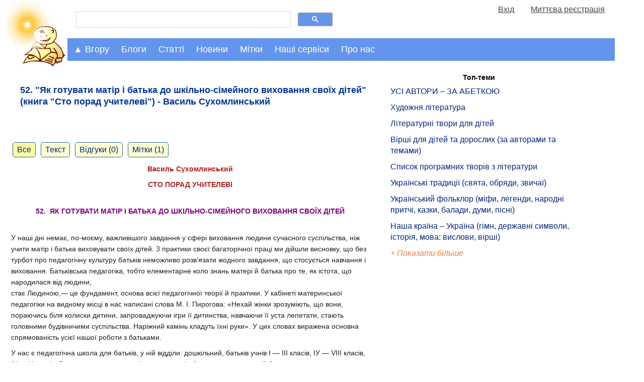

--- FILE ---
content_type: text/html; charset=UTF-8
request_url: https://mala.storinka.org/52-%D1%8F%D0%BA-%D0%B3%D0%BE%D1%82%D1%83%D0%B2%D0%B0%D1%82%D0%B8-%D0%BC%D0%B0%D1%82%D1%96%D1%80-%D1%96-%D0%B1%D0%B0%D1%82%D1%8C%D0%BA%D0%B0-%D0%B4%D0%BE-%D1%88%D0%BA%D1%96%D0%BB%D1%8C%D0%BD%D0%BE-%D1%81%D1%96%D0%BC%D0%B5%D0%B9%D0%BD%D0%BE%D0%B3%D0%BE-%D0%B2%D0%B8%D1%85%D0%BE%D0%B2%D0%B0%D0%BD%D0%BD%D1%8F-%D1%81%D1%82%D0%BE-%D0%BF%D0%BE%D1%80%D0%B0%D0%B4-%D1%83%D1%87%D0%B8%D1%82%D0%B5%D0%BB%D0%B5%D0%B2%D1%96-%D0%B2%D0%B0%D1%81%D0%B8%D0%BB%D1%8C-%D1%81%D1%83%D1%85%D0%BE%D0%BC%D0%BB%D0%B8%D0%BD%D1%81%D1%8C%D0%BA%D0%B8%D0%B9.html
body_size: 21069
content:

<!doctype html>
<html>
<head>
<!-- Google tag (gtag.js) -->
<script async src="https://www.googletagmanager.com/gtag/js?id=G-KTTNVX0Y15"></script>
<script>
  window.dataLayer = window.dataLayer || [];
    function gtag(){dataLayer.push(arguments);}
      gtag('js', new Date());

        gtag('config', 'G-KTTNVX0Y15');
</script>
<title>52. &quot;Як готувати матір і батька до шкільно-сімейного виховання своїх дітей&quot; (книга &quot;Сто порад учителеві&quot;) - Василь Сухомлинський - Мала Сторінка</title>
<meta name="viewport" content="width=device-width, initial-scale=1.0">

<meta name="description" content="52. &quot;Як готувати матір і батька до шкільно-сімейного виховання своїх дітей&quot; (книга &quot;Сто порад учителеві&quot;) - Василь Сухомлинський">
<meta name="keywords" http-equiv="keywords" content="Василь Сухомлинський, Сто порад учителеві, Як готувати матір і батька до шкільно-сімейного виховання своїх дітей">
<meta property="og:image" content="https://mala.storinka.org/sysuploaded/content/bigpreview/4016.jpg"/>
<meta property="og:site_name" content="Мала Сторінка"/>
<meta property="og:title" content="52. &quot;Як готувати матір і батька до шкільно-сімейного виховання своїх дітей&quot; (книга &quot;Сто порад учителеві&quot;) - Василь Сухомлинський" />
<meta property="og:url" content="https://mala.storinka.org/52-%D1%8F%D0%BA-%D0%B3%D0%BE%D1%82%D1%83%D0%B2%D0%B0%D1%82%D0%B8-%D0%BC%D0%B0%D1%82%D1%96%D1%80-%D1%96-%D0%B1%D0%B0%D1%82%D1%8C%D0%BA%D0%B0-%D0%B4%D0%BE-%D1%88%D0%BA%D1%96%D0%BB%D1%8C%D0%BD%D0%BE-%D1%81%D1%96%D0%BC%D0%B5%D0%B9%D0%BD%D0%BE%D0%B3%D0%BE-%D0%B2%D0%B8%D1%85%D0%BE%D0%B2%D0%B0%D0%BD%D0%BD%D1%8F-%D1%81%D1%82%D0%BE-%D0%BF%D0%BE%D1%80%D0%B0%D0%B4-%D1%83%D1%87%D0%B8%D1%82%D0%B5%D0%BB%D0%B5%D0%B2%D1%96-%D0%B2%D0%B0%D1%81%D0%B8%D0%BB%D1%8C-%D1%81%D1%83%D1%85%D0%BE%D0%BC%D0%BB%D0%B8%D0%BD%D1%81%D1%8C%D0%BA%D0%B8%D0%B9.html" />
<meta property="og:type" content="website" />
<meta property="og:description" content="Василь Сухомлинський

СТО ПОРАД УЧИТЕЛЕВІ


52. &nbsp;ЯК ГОТУВАТИ МАТІР І БАТЬКА ДО ШКІЛЬНО-СІМЕЙНОГО ВИХОВАННЯ СВОЇХ ДІТЕЙ" />
<meta property="fb:admins" content="100000288596959" />
<link href="https://mala.storinka.org/css/all_v005.css" rel="stylesheet" type="text/css" media="screen" >

<link rel="alternate" hreflang="uk" href="/52-%D1%8F%D0%BA-%D0%B3%D0%BE%D1%82%D1%83%D0%B2%D0%B0%D1%82%D0%B8-%D0%BC%D0%B0%D1%82%D1%96%D1%80-%D1%96-%D0%B1%D0%B0%D1%82%D1%8C%D0%BA%D0%B0-%D0%B4%D0%BE-%D1%88%D0%BA%D1%96%D0%BB%D1%8C%D0%BD%D0%BE-%D1%81%D1%96%D0%BC%D0%B5%D0%B9%D0%BD%D0%BE%D0%B3%D0%BE-%D0%B2%D0%B8%D1%85%D0%BE%D0%B2%D0%B0%D0%BD%D0%BD%D1%8F-%D1%81%D1%82%D0%BE-%D0%BF%D0%BE%D1%80%D0%B0%D0%B4-%D1%83%D1%87%D0%B8%D1%82%D0%B5%D0%BB%D0%B5%D0%B2%D1%96-%D0%B2%D0%B0%D1%81%D0%B8%D0%BB%D1%8C-%D1%81%D1%83%D1%85%D0%BE%D0%BC%D0%BB%D0%B8%D0%BD%D1%81%D1%8C%D0%BA%D0%B8%D0%B9.html" />

<script type="text/javascript">

  var _gaq = _gaq || [];
  _gaq.push(['_setAccount', 'UA-4723205-3']);
  _gaq.push(['_trackPageview']);

  (function() {
    var ga = document.createElement('script'); ga.type = 'text/javascript'; ga.async = true;
    ga.src = ('https:' == document.location.protocol ? 'https://ssl' : 'http://www') + '.google-analytics.com/ga.js';
    var s = document.getElementsByTagName('script')[0]; s.parentNode.insertBefore(ga, s);
  })();

</script>

<script type="text/javascript">
function collapse_block(idx) {
var el=document.getElementById(idx);
if(null!=el){
var style_display = document.getElementById(idx).style.display;
var disp = (style_display == 'none') ? 'block' : 'none';
var el_show=document.getElementById('show_'+idx);var el_hide=document.getElementById('hide_'+idx);
el.style.display = disp;
if(null!=el_show){el_show.style.display = (disp == 'none') ? 'block' : 'none';}
if(null!=el_hide){el_hide.style.display = (disp == 'none') ? 'none' : 'block';}
}
return false;
}
function show_block(idx) {
var el=document.getElementById(idx);
if(null!=el){
//el.style.display = 'block';
}
return false;
}
</script>
</head>
<body>
<div id="topntrwindow" class="ntrwindow_wrapper"></div>
<div id="midntrwindow" class="ntrwindow_wrapper"></div>

<script type="text/javascript">
window.google_analytics_uacct = "UA-4723205-3";
</script>


<div class="logoplustopmenu">

<div class="logo">
<a title="Мала Сторінка" href="https://mala.storinka.org"> </a><a title="Мала Сторінка. На головну" href="https://mala.storinka.org"><img src="https://mala.storinka.org/img/child_v018.jpg" alt="Мала Сторінка" width="100%" /></a>
</div> <!-- end logo -->

<div class="firstrowwrapper">
<div class="menurow50">
<div>
<script>
  (function() {
    var cx = 'partner-pub-4375204270607111:3601mp-jwz4';
    var gcse = document.createElement('script');
    gcse.type = 'text/javascript';
    gcse.async = true;
    gcse.src = 'https://cse.google.com/cse.js?cx=' + cx;
    var s = document.getElementsByTagName('script')[0];
    s.parentNode.insertBefore(gcse, s);
  })();
</script>
<gcse:search></gcse:search>
</div>
</div>
<div class="menurow50" name="fastusrmenudiv" id="fastusrmenudiv"></div>
</div><!-- end firstrowwrapper -->


  <script>
  function menuClick(id_navigation, id_nestednavigation) {
  var x = document.getElementById(id_navigation);
  var y = document.getElementById(id_nestednavigation);
  switch(x.className) {
  case "topnav":
  case "topnav sticky-nav":
    x.className += " responsive";
    y.className += " responsive";
    break;
  case "topnav responsive":
    x.className = "topnav";
    y.className = "topnav-nested";
    break;
  case "topnav sticky-nav responsive":
  case "topnav responsive sticky-nav":
    x.className = "topnav sticky-nav";
    y.className = "topnav-nested";
    break;
  default:
    break;
  };
}
</script>


<div class="topnav" id="topnavigation">
<a href="javascript:void(0);" class="moreicon" onclick="menuClick('topnavigation','articlesnavigation')"><strong>&#9776;</strong></a>


  <div id="dropdowncrumbs" class="dropdown_active">
    <button class="dropbtn" onclick="collapse_block('dropdowncrumbs-content')" onmouseenter="show_block('dropdowncrumbs-content')">&#9650; Вгору</button>
    <div id="dropdowncrumbs-content" class="dropdown-content active">
    <div id="dropdowncrumbs-content-panel" class="dropdown-content-panel">
      
<a class="prosto_text" style="color:#1f1f1f;" href="/">&bull; Головна</a><a class="prosto_text" style="color:#1f1f1f;" href="/ua/articles.html">&bull; Статті для дітей та батьків</a><a class="prosto_text" style="color:#1f1f1f;" href="/%D0%BE%D1%81%D0%B2%D1%96%D1%82%D0%B0.html">&bull; Освіта</a><a class="prosto_text" style="color:#1f1f1f;" href="/%D0%BF%D0%B5%D0%B4%D0%B0%D0%B3%D0%BE%D0%B3%D1%96%D0%BA%D0%B0.html">&bull; Педагогіка</a><a class="prosto_text" style="color:#1f1f1f;" href="/%D0%BF%D0%B5%D0%B4%D0%B0%D0%B3%D0%BE%D0%B3%D1%96%D1%87%D0%BD%D0%B0-%D1%81%D0%BF%D0%B0%D0%B4%D1%89%D0%B8%D0%BD%D0%B0-%D0%B2%D0%B0%D1%81%D0%B8%D0%BB%D1%8F-%D1%81%D1%83%D1%85%D0%BE%D0%BC%D0%BB%D0%B8%D0%BD%D1%81%D1%8C%D0%BA%D0%BE%D0%B3%D0%BE-%D1%81%D1%82%D0%BE-%D0%BF%D0%BE%D1%80%D0%B0%D0%B4-%D0%B2%D1%87%D0%B8%D1%82%D0%B5%D0%BB%D0%B5%D0%B2%D1%96.html">&bull; Педагогічна спадщина Василя Сухомлинського</a><a class="prosto_text" style="color:#1f1f1f;" href="/%D0%B2%D0%B0%D1%81%D0%B8%D0%BB%D1%8C-%D1%81%D1%83%D1%85%D0%BE%D0%BC%D0%BB%D0%B8%D0%BD%D1%81%D1%8C%D0%BA%D0%B8%D0%B9-%D1%81%D1%82%D0%BE-%D0%BF%D0%BE%D1%80%D0%B0%D0%B4-%D1%83%D1%87%D0%B8%D1%82%D0%B5%D0%BB%D0%B5%D0%B2%D1%96.html">&bull; Василь Сухомлинський. &quot;Сто порад учителеві&quot;</a><a class="prosto_text" style="color:#1f1f1f;" href="/52-%D1%8F%D0%BA-%D0%B3%D0%BE%D1%82%D1%83%D0%B2%D0%B0%D1%82%D0%B8-%D0%BC%D0%B0%D1%82%D1%96%D1%80-%D1%96-%D0%B1%D0%B0%D1%82%D1%8C%D0%BA%D0%B0-%D0%B4%D0%BE-%D1%88%D0%BA%D1%96%D0%BB%D1%8C%D0%BD%D0%BE-%D1%81%D1%96%D0%BC%D0%B5%D0%B9%D0%BD%D0%BE%D0%B3%D0%BE-%D0%B2%D0%B8%D1%85%D0%BE%D0%B2%D0%B0%D0%BD%D0%BD%D1%8F-%D1%81%D1%82%D0%BE-%D0%BF%D0%BE%D1%80%D0%B0%D0%B4-%D1%83%D1%87%D0%B8%D1%82%D0%B5%D0%BB%D0%B5%D0%B2%D1%96-%D0%B2%D0%B0%D1%81%D0%B8%D0%BB%D1%8C-%D1%81%D1%83%D1%85%D0%BE%D0%BC%D0%BB%D0%B8%D0%BD%D1%81%D1%8C%D0%BA%D0%B8%D0%B9.html">&bull; 52. &quot;Як готувати матір і батька до шкільно-сімейного виховання своїх дітей&quot; (книга &quot;Сто порад учителеві&quot;) - Василь Сухомлинський</a>

    </div> <!--  end dropdown-content-panel -->
    </div> <!--  end dropdown-content -->
  </div> <!-- end dropdowncrumbs -->

  <div id="dropdownblogs" class="dropdown">
    <button class="dropbtn" onclick="collapse_block('dropdownblogs-content')" onmouseenter="show_block('dropdownblogs-content')">Блоги</button>
    <div id="dropdownblogs-content" class="dropdown-content">
    <div class="dropdown-content-panel">
      
<div class="navigation_body">

<a class="prosto_text" style="color:#1f1f1f;" href="/блог-ірини-михалевич.html">Блог майстрині-писанкарки Ірини Михалевич</a>

<a class="prosto_text" style="color:#1f1f1f;" href="/галина-мирослава-оповідки-про-видатних-уродженців-україни.html">&quot;Вони ходили нашою землею і обіймали світ своїм теплом&quot; (оповідки про видатних уродженців України від Галини Мирослави)</a>

<a class="prosto_text" style="color:#1f1f1f;" href="/блог-письменника-володимира-даника.html">Блог письменника Володимира Даника</a>

<a class="prosto_text" style="color:#1f1f1f;" href="/блог-журналістки-катерини-колесник.html">Блог журналістки Катерини Колесник про актуальні події в Україні та світі</a>

<a class="prosto_text" style="color:#1f1f1f;" href="/блог-видавництва-ранок-найцікавіше-та-найактуальніше.html">Блог видавництва &quot;Ранок&quot;: найцікавіше та найактуальніше</a>

<a class="prosto_text" style="color:#1f1f1f;" href="/блог-людмили-федорової-викладачки-літератури-науково-методичні-праці-з-педагогіки-власні-твори.html">Блог викладачки Людмили Федорової</a>

<a class="prosto_text" style="color:#1f1f1f;" href="/біуроки-уроки-майбутнього.html">Біуроки - уроки майбутнього</a>

<a class="prosto_text" style="color:#1f1f1f;" href="/творча-майстерня-викладачки-галини-римар-літературний-блог.html">Творча Майстерня викладачки Галини Римар (літературний блог)</a>

<a class="prosto_text" style="color:#1f1f1f;" href="/блог-письменниці-галини-мирослави-про-мандри.html">Блог письменниці Галини Мирослави про мандри</a>

<a class="prosto_text" style="color:#1f1f1f;" href="/проба-пера-твори-авторів-початківців.html">Проба пера (твори авторів-початківців)</a>

<a class="prosto_text" style="color:#1f1f1f;" href="/блог-ольги-шарко-про-мову.html">Блог Ольги Шарко про мову</a>

<a class="prosto_text" style="color:#1f1f1f;" href="/блог-історико-просвітницького-проекту-бункер.html">&quot;Хто не знає свого минулого, той не вартий майбутнього&quot; – блог історико-просвітницького проекту &quot;Бункер&quot; від Мистецького збіговиська «Delirium»</a>

<a class="prosto_text" style="color:#1f1f1f;" href="/галерея-малої-сторінки.html">Галерея &quot;Малої Сторінки&quot;</a>

<a class="prosto_text" style="color:#1f1f1f;" href="/блог-редакції-малої-сторінки.html">Блог редакції &quot;Малої Сторінки&quot;</a>

</div>

      <div class="block_content_text"><a href="/ua/blogs.html"><span class="leftmenublock_content_text" style="font-style:italic;"> Дивитися всі блоги</span></a></div>
    </div> <!--  end dropdown-content-panel -->
    </div> <!--  end dropdown-content -->
  </div> <!-- end dropdownblogs -->
  <div id="dropdownarticles" class="dropdown">
    <button class="dropbtn" onclick="collapse_block('dropdownarticles-content')" onmouseenter="show_block('dropdownarticles-content')">Статті</button>
    <div id="dropdownarticles-content" class="dropdown-content">
    
<div class="topnav-nested" id="articlesnavigation">
  <div id="dropdown_topthemes" class="dropdown-nested">
    <button  class="dropbtn" onclick="collapse_block('dropdown_topthemes-content')" >Актуальні</button>
    <div id="dropdown_topthemes-content" class="dropdown-content-nested">
      <div class="block_content_text" style="margin-top:10px;"><span class="leftmenublock_content_text"> Вибір редактора:</span></div>
        


<div class="navigation_body">

<div class="leftmenublock_content_text" style="color:#1f1f1f;margin-left:25%;font-weight:bold;">Топ-теми:</div>


<a class="prosto_text" style="color:#1f1f1f;" href="/%D0%BB%D1%96%D1%82%D0%B5%D1%80%D0%B0%D1%82%D1%83%D1%80%D0%B0-%D0%BC%D0%B8%D1%81%D1%82%D0%B5%D1%86%D1%82%D0%B2%D0%BE-%D1%83%D1%81%D1%96-%D0%B0%D0%B2%D1%82%D0%BE%D1%80%D0%B8-%D0%B7%D0%B0-%D0%B0%D0%B1%D0%B5%D1%82%D0%BA%D0%BE%D1%8E.html" title="УСІ АВТОРИ – ЗА АБЕТКОЮ" >УСІ АВТОРИ – ЗА АБЕТКОЮ</a>

<a class="prosto_text" style="color:#1f1f1f;" href="/%D1%85%D1%83%D0%B4%D0%BE%D0%B6%D0%BD%D1%8F-%D0%BB%D1%96%D1%82%D0%B5%D1%80%D0%B0%D1%82%D1%83%D1%80%D0%B0-%D0%BC%D0%B8%D1%81%D1%82%D0%B5%D1%86%D1%82%D0%B2%D0%BE-%D1%81%D0%BB%D0%BE%D0%B2%D0%B0.html" title="Художня література" >Художня література</a>

<a class="prosto_text" style="color:#1f1f1f;" href="/%D0%BB%D1%96%D1%82%D0%B5%D1%80%D0%B0%D1%82%D1%83%D1%80%D0%BD%D1%96-%D1%82%D0%B2%D0%BE%D1%80%D0%B8-%D0%B4%D0%BB%D1%8F-%D0%B4%D1%96%D1%82%D0%B5%D0%B9.html" title="Літературні твори для дітей" >Літературні твори для дітей</a>

<a class="prosto_text" style="color:#1f1f1f;" href="/%D0%B4%D0%B8%D1%82%D1%8F%D1%87%D1%96-%D0%B2%D1%96%D1%80%D1%88%D1%96-%D1%80%D1%96%D0%B7%D0%BD%D1%96-%D0%B7%D0%B1%D1%96%D1%80%D0%BA%D0%B8.html" title="Вірші для дітей та дорослих (за авторами та темами)" >Вірші для дітей та дорослих (за авторами та темами)</a>

<a class="prosto_text" style="color:#1f1f1f;" href="/%D1%81%D0%BF%D0%B8%D1%81%D0%BE%D0%BA-%D0%BF%D1%80%D0%BE%D0%B3%D1%80%D0%B0%D0%BC%D0%BD%D0%B8%D1%85-%D1%82%D0%B2%D0%BE%D1%80%D1%96%D0%B2-%D0%B7-%D0%BB%D1%96%D1%82%D0%B5%D1%80%D0%B0%D1%82%D1%83%D1%80%D0%B8-2-11-%D0%BA%D0%BB%D0%B0%D1%81%D0%B8-%D1%87%D0%B8%D1%82%D0%B0%D0%BD%D0%BD%D1%8F-%D0%B2%D0%BB%D1%96%D1%82%D0%BA%D1%83.html" title="Список програмних творів з літератури" >Список програмних творів з літератури</a>

<a class="prosto_text" style="color:#1f1f1f;" href="/%D1%83%D0%BA%D1%80%D0%B0%D1%97%D0%BD%D1%81%D1%8C%D0%BA%D1%96-%D0%BD%D0%B0%D1%80%D0%BE%D0%B4%D0%BD%D1%96-%D1%82%D1%80%D0%B0%D0%B4%D0%B8%D1%86%D1%96%D1%97-%D1%81%D0%B2%D1%8F%D1%82%D0%B0-%D1%83%D0%BA%D1%80%D0%B0%D1%97%D0%BD%D1%81%D1%8C%D0%BA%D0%BE%D0%B3%D0%BE-%D0%BD%D0%B0%D1%80%D0%BE%D0%B4%D1%83.html" title="Українські традиції (свята, обряди, звичаї)" >Українські традиції (свята, обряди, звичаї)</a>

<a class="prosto_text" style="color:#1f1f1f;" href="/%D1%84%D0%BE%D0%BB%D1%8C%D0%BA%D0%BB%D0%BE%D1%80-%D0%BD%D0%B0%D1%80%D0%BE%D0%B4%D0%BD%D0%B0-%D0%BC%D1%83%D0%B4%D1%80%D1%96%D1%81%D1%82%D1%8C.html" title="Український фольклор (міфи, легенди, народні притчі, казки, балади, думи, пісні)" >Український фольклор (міфи, легенди, народні притчі, казки, балади, думи, пісні)</a>

<a class="prosto_text" style="color:#1f1f1f;" href="/%D0%BD%D0%B0%D1%88%D0%B0-%D0%BA%D1%80%D0%B0%D1%97%D0%BD%D0%B0-%D1%83%D0%BA%D1%80%D0%B0%D1%97%D0%BD%D0%B0-%D0%B3%D1%96%D0%BC%D0%BD-%D1%80%D1%96%D0%B4%D0%BD%D0%B0-%D0%BC%D0%BE%D0%B2%D0%B0-%D0%B4%D0%B5%D1%80%D0%B6%D0%B0%D0%B2%D0%BD%D1%96-%D1%81%D0%B8%D0%BC%D0%B2%D0%BE%D0%BB%D0%B8-%D1%96%D1%81%D1%82%D0%BE%D1%80%D1%96%D1%8F-%D0%BA%D1%83%D0%BB%D1%8C%D1%82%D1%83%D1%80%D0%B0.html" title="Наша країна – Україна (гімн, державні символи, історія, мова: вислови, вірші)" >Наша країна – Україна (гімн, державні символи, історія, мова: вислови, вірші)</a>


<div class="block_content_text"><div id="show_restofmenus0" style="display:block;"><a href="#tab_menus0" onclick="collapse_block('restofmenus0');return false;"><span class="leftmenublock_content_text" style="font-style:italic;">+ Показати більше</span></a></div></div>
<div class="block_content_text"><div id="hide_restofmenus0" style="display:none;"><a href="#tab_menus0" onclick="collapse_block('restofmenus0');return false;"><span class="leftmenublock_content_text" style="font-style:italic;">- Показати менше</span></a></div></div>
<div id="restofmenus0" style="display:none">

<a class="prosto_text" style="color:#1f1f1f;" href="" title="" ></a>

<a class="prosto_text" style="color:#1f1f1f;" href="" title="" ></a>

<a class="prosto_text" style="color:#1f1f1f;" href="/%D0%B2%D0%B0%D1%81%D0%B8%D0%BB%D1%8C-%D1%81%D1%83%D1%85%D0%BE%D0%BC%D0%BB%D0%B8%D0%BD%D1%81%D1%8C%D0%BA%D0%B8%D0%B9-%D1%82%D0%B2%D0%BE%D1%80%D0%B8-%D0%B4%D0%BB%D1%8F-%D0%B4%D1%96%D1%82%D0%B5%D0%B9.html" title="Василь Сухомлинський. Оповідання та казки. " >Василь Сухомлинський. Оповідання та казки. </a>

<a class="prosto_text" style="color:#1f1f1f;" href="/%D0%B2%D0%B0%D1%81%D0%B8%D0%BB%D1%8C-%D1%81%D1%83%D1%85%D0%BE%D0%BC%D0%BB%D0%B8%D0%BD%D1%81%D1%8C%D0%BA%D0%B8%D0%B9-%D1%81%D1%82%D0%BE-%D0%BF%D0%BE%D1%80%D0%B0%D0%B4-%D1%83%D1%87%D0%B8%D1%82%D0%B5%D0%BB%D0%B5%D0%B2%D1%96.html" title="Василь Сухомлинський. Сто порад учителеві" >Василь Сухомлинський. Сто порад учителеві</a>

<a class="prosto_text" style="color:#1f1f1f;" href="/%D1%81%D0%B5%D1%80%D1%86%D0%B5-%D0%B2%D1%96%D0%B4%D0%B4%D0%B0%D1%8E-%D0%B4%D1%96%D1%82%D1%8F%D0%BC-%D0%B2%D0%B0%D1%81%D0%B8%D0%BB%D1%8C-%D1%81%D1%83%D1%85%D0%BE%D0%BC%D0%BB%D0%B8%D0%BD%D1%81%D1%8C%D0%BA%D0%B8%D0%B9-%D1%87%D0%B8%D1%82%D0%B0%D1%82%D0%B8-%D0%B7%D0%B0%D0%B2%D0%B0%D0%BD%D1%82%D0%B0%D0%B6%D0%B8%D1%82%D0%B8.html" title="Василь Сухомлинський. Серце віддаю дітям" >Василь Сухомлинський. Серце віддаю дітям</a>

<a class="prosto_text" style="color:#1f1f1f;" href="/%D0%BF%D0%B5%D0%B4%D0%B0%D0%B3%D0%BE%D0%B3%D1%96%D0%BA%D0%B0.html" title="Педагогіка" >Педагогіка</a>

<a class="prosto_text" style="color:#1f1f1f;" href="/%D0%BB%D1%96%D1%82%D0%B5%D1%80%D0%B0%D1%82%D1%83%D1%80%D0%BD%D0%B8%D0%B9-%D0%BA%D0%B0%D0%BB%D0%B5%D0%BD%D0%B4%D0%B0%D1%80.html" title="" ></a>

<a class="prosto_text" style="color:#1f1f1f;" href="" title="" ></a>

<a class="prosto_text" style="color:#1f1f1f;" href="" title="" ></a>

<a class="prosto_text" style="color:#1f1f1f;" href="/%D0%BA%D0%BD%D0%B8%D0%B6%D0%BA%D0%BE%D0%B2%D0%B8%D0%B9-%D0%BE%D0%B3%D0%BB%D1%8F%D0%B4.html" title="Книжковий огляд" >Книжковий огляд</a>

<a class="prosto_text" style="color:#1f1f1f;" href="/%D1%80%D0%BE%D0%BC%D0%B0%D0%BD%D0%B8-%D0%B4%D0%BB%D1%8F-%D0%B4%D1%96%D1%82%D0%B5%D0%B9.html" title="Романи для дітей" >Романи для дітей</a>

<a class="prosto_text" style="color:#1f1f1f;" href="/%D0%BF%D0%BE%D0%B2%D1%96%D1%81%D1%82%D1%96-%D0%B4%D0%BB%D1%8F-%D0%B4%D1%96%D1%82%D0%B5%D0%B9-%D1%87%D0%B8%D1%82%D0%B0%D1%82%D0%B8-%D0%B7%D0%B0%D0%B2%D0%B0%D0%BD%D1%82%D0%B0%D0%B6%D0%B8%D1%82%D0%B8.html" title="Повісті для дітей " >Повісті для дітей </a>

<a class="prosto_text" style="color:#1f1f1f;" href="/%D0%B4%D1%80%D0%B0%D0%BC%D0%B0%D1%82%D0%B8%D1%87%D0%BD%D1%96-%D1%82%D0%B2%D0%BE%D1%80%D0%B8-%D0%BF%27%D1%94%D1%81%D0%B8-%D1%96%D0%BD%D1%81%D1%86%D0%B5%D0%BD%D1%96%D0%B2%D0%BA%D0%B8-%D1%81%D1%86%D0%B5%D0%BD%D1%96%D1%87%D0%BD%D1%96-%D0%BA%D0%B0%D1%80%D1%82%D0%B8%D0%BD%D0%B8-%D0%BC%D1%96%D0%B7%D0%B0%D0%BD%D1%81%D1%86%D0%B5%D0%BD%D0%B8.html" title="Драматичні твори " >Драматичні твори </a>

<a class="prosto_text" style="color:#1f1f1f;" href="/%D1%83%D0%BA%D1%80%D0%B0%D1%97%D0%BD%D1%81%D1%8C%D0%BA%D1%96-%D0%BE%D0%BF%D0%BE%D0%B2%D1%96%D0%B4%D0%B0%D0%BD%D0%BD%D1%8F-%D0%B4%D0%BB%D1%8F-%D0%B4%D1%96%D1%82%D0%B5%D0%B9.html" title="Оповідання для дітей" >Оповідання для дітей</a>

<a class="prosto_text" style="color:#1f1f1f;" href="/%D1%83%D0%BA%D1%80%D0%B0%D1%97%D0%BD%D1%81%D1%8C%D0%BA%D1%96-%D0%BA%D0%B0%D0%B7%D0%BA%D0%B8-%D0%B4%D0%BB%D1%8F-%D0%B4%D1%96%D1%82%D0%B5%D0%B9.html" title="Українські казки для дітей" >Українські казки для дітей</a>

<a class="prosto_text" style="color:#1f1f1f;" href="/%D0%BA%D0%B0%D0%B7%D0%BA%D0%B8-%D0%BA%D0%BE%D0%BB%D0%B8-%D1%89%D0%B5-%D0%B7%D0%B2%D1%96%D1%80%D1%96-%D0%B3%D0%BE%D0%B2%D0%BE%D1%80%D0%B8%D0%BB%D0%B8-%D1%96%D0%B2%D0%B0%D0%BD-%D1%84%D1%80%D0%B0%D0%BD%D0%BA%D0%BE-%D1%87%D0%B8%D1%82%D0%B0%D1%82%D0%B8-%D1%81%D0%BB%D1%83%D1%85%D0%B0%D1%82%D0%B8-%D0%B2%D1%96%D0%B4%D0%B5%D0%BE.html" title="Коли ще звірі говорили (казки Івана Франка)" >Коли ще звірі говорили (казки Івана Франка)</a>

<a class="prosto_text" style="color:#1f1f1f;" href="/%D0%BA%D0%B0%D0%B7%D0%BA%D0%B8-%D1%80%D1%96%D0%B7%D0%BD%D0%B8%D1%85-%D0%BA%D1%80%D0%B0%D1%97%D0%BD-%D1%81%D0%B2%D1%96%D1%82%D1%83-%D0%B4%D0%BB%D1%8F-%D0%B4%D1%96%D1%82%D0%B5%D0%B9.html" title="Казки різних країн світу" >Казки різних країн світу</a>

<a class="prosto_text" style="color:#1f1f1f;" href="" title="" ></a>

<a class="prosto_text" style="color:#1f1f1f;" href="/%D0%B3%D1%83%D0%BC%D0%BE%D1%80%D0%B5%D1%81%D0%BA%D0%B8-%D1%81%D0%BC%D1%96%D1%88%D0%B8%D0%BD%D0%BA%D0%B8-%D0%B6%D0%B0%D1%80%D1%82%D1%96%D0%B2%D0%BB%D0%B8%D0%B2%D1%96-%D0%B2%D1%96%D1%80%D1%88%D1%96-%D0%B3%D1%83%D0%BC%D0%BE%D1%80-%D0%B4%D0%BB%D1%8F-%D0%B4%D1%96%D1%82%D0%B5%D0%B9.html" title="Гуморески, смішинки, жартівливі вірші" >Гуморески, смішинки, жартівливі вірші</a>

<a class="prosto_text" style="color:#1f1f1f;" href="/%D0%B2%D1%96%D1%80%D1%88%D1%96-%D1%82%D0%B0-%D0%BE%D0%BF%D0%BE%D0%B2%D1%96%D0%B4%D0%B0%D0%BD%D0%BD%D1%8F-%D0%BF%D1%80%D0%BE-%D0%B0%D0%B1%D0%B5%D1%82%D0%BA%D1%83-%D1%96-%D0%BB%D1%96%D1%82%D0%B5%D1%80%D0%B8-%D0%B0%D0%B1%D0%B5%D1%82%D0%BA%D0%B8-%D0%B2-%D0%BA%D0%B0%D1%80%D1%82%D0%B8%D0%BD%D0%BA%D0%B0%D1%85.html" title="Ілюстровані абетки" >Ілюстровані абетки</a>

<a class="prosto_text" style="color:#1f1f1f;" href="/%D0%B1%D0%B0%D0%B9%D0%BA%D0%B8-%D0%B4%D0%BB%D1%8F-%D0%B4%D1%96%D1%82%D0%B5%D0%B9.html" title="Байки для дітей" >Байки для дітей</a>

<a class="prosto_text" style="color:#1f1f1f;" href="" title="" ></a>

<a class="prosto_text" style="color:#1f1f1f;" href="/%D1%83%D1%81%D0%BD%D0%B0-%D0%BD%D0%B0%D1%80%D0%BE%D0%B4%D0%BD%D0%B0-%D1%82%D0%B2%D0%BE%D1%80%D1%87%D1%96%D1%81%D1%82%D1%8C-%D1%83%D0%BA%D1%80%D0%B0%D1%97%D0%BD%D1%81%D1%8C%D0%BA%D1%96-%D0%BF%D1%96%D1%81%D0%BD%D1%96.html" title="Українські пісні" >Українські пісні</a>

<a class="prosto_text" style="color:#1f1f1f;" href="/%D0%BD%D0%B0%D1%80%D0%BE%D0%B4%D0%BD%D1%96-%D0%BF%D1%80%D0%B8%D1%82%D1%87%D1%96.html" title="Народні притчі" >Народні притчі</a>

<a class="prosto_text" style="color:#1f1f1f;" href="/%D0%BC%D1%96%D1%84%D0%B8-%D1%82%D0%B0-%D0%BB%D0%B5%D0%B3%D0%B5%D0%BD%D0%B4%D0%B8.html" title="Міфи та легенди" >Міфи та легенди</a>

<a class="prosto_text" style="color:#1f1f1f;" href="/%D0%BF%D1%80%D0%B8%D1%81%D0%BB%D1%96%D0%B2%27%D1%8F-%D0%BF%D1%80%D0%B8%D0%BA%D0%B0%D0%B7%D0%BA%D0%B8.html" title="Прислів'я та приказки" >Прислів'я та приказки</a>

<a class="prosto_text" style="color:#1f1f1f;" href="/%D0%B7%D0%B0%D0%BA%D0%BB%D0%B8%D1%87%D0%BA%D0%B8-%D1%82%D0%B0-%D0%BF%D1%80%D0%B8%D0%BC%D0%BE%D0%B2%D0%BA%D0%B8-%D0%B2%D0%B5%D0%BB%D0%B8%D0%BA%D0%B0-%D0%B4%D0%BE%D0%B1%D1%96%D1%80%D0%BA%D0%B0-%D0%B7-%D0%BA%D0%BD%D0%B8%D0%B3%D0%B8-%D0%B4%D0%B8%D1%82%D1%8F%D1%87%D0%B8%D0%B9-%D1%84%D0%BE%D0%BB%D1%8C%D0%BA%D0%BB%D0%BE%D1%80.html" title="Заклички та примовки" >Заклички та примовки</a>

<a class="prosto_text" style="color:#1f1f1f;" href="/%D1%83%D0%BA%D1%80%D0%B0%D1%97%D0%BD%D1%81%D1%8C%D0%BA%D1%96-%D1%81%D0%BA%D0%BE%D1%80%D0%BE%D0%BC%D0%BE%D0%B2%D0%BA%D0%B8.html" title="Скоромовки" >Скоромовки</a>

<a class="prosto_text" style="color:#1f1f1f;" href="/%D0%B7%D0%B0%D0%B1%D0%B0%D0%B2%D0%BB%D1%8F%D0%BD%D0%BA%D0%B8-%D1%82%D0%B0-%D0%BF%D0%BE%D1%82%D1%96%D1%88%D0%BA%D0%B8-%D0%B4%D0%BB%D1%8F-%D0%BC%D0%B0%D0%BB%D1%8F%D1%82.html" title="Забавлянки та потішки" >Забавлянки та потішки</a>

<a class="prosto_text" style="color:#1f1f1f;" href="/%D0%BA%D0%BE%D0%BB%D0%B8%D1%81%D0%BA%D0%BE%D0%B2%D1%96-%D0%B2%D1%96%D0%B4%D0%B5%D0%BE-%D0%BE%D0%BD%D0%BB%D0%B0%D0%B9%D0%BD-%D1%82%D0%B5%D0%BA%D1%81%D1%82%D0%B8-%D0%BD%D0%BE%D1%82%D0%B8.html" title="Колискові" >Колискові</a>

<a class="prosto_text" style="color:#1f1f1f;" href="/%D0%BB%D1%96%D1%87%D0%B8%D0%BB%D0%BA%D0%B8-%D0%B6%D0%BC%D1%83%D1%80%D0%B8%D0%BB%D0%BA%D0%B8-%D0%B4%D0%BB%D1%8F-%D0%B4%D1%96%D1%82%D0%B5%D0%B9.html" title="Лічилки та жмурилки" >Лічилки та жмурилки</a>

<a class="prosto_text" style="color:#1f1f1f;" href="/%D0%B7%D0%B0%D0%B3%D0%B0%D0%B4%D0%BA%D0%B8-%D1%80%D1%96%D0%B7%D0%BD%D1%96-%D0%B7%D0%B1%D1%96%D1%80%D0%BA%D0%B8.html" title="Загадки" >Загадки</a>

<a class="prosto_text" style="color:#1f1f1f;" href="/%D0%B7%D0%B1%D1%96%D1%80%D0%BA%D0%B8-%D1%80%D1%96%D0%B7%D0%BD%D0%B8%D1%85-%D0%BC%D0%B8%D1%80%D0%B8%D0%BB%D0%BE%D0%BA.html" title="Мирилки" >Мирилки</a>

<a class="prosto_text" style="color:#1f1f1f;" href="/%D0%B4%D0%B8%D1%82%D1%8F%D1%87%D1%96-%D0%B4%D1%80%D0%B0%D0%B6%D0%BD%D0%B8%D0%BB%D0%BA%D0%B8.html" title="Дражнилки" >Дражнилки</a>

<a class="prosto_text" style="color:#1f1f1f;" href="/%D0%BF%D1%80%D0%BE%D0%B1%D0%B0-%D0%BF%D0%B5%D1%80%D0%B0-%D1%82%D0%B2%D0%BE%D1%80%D0%B8-%D0%B0%D0%B2%D1%82%D0%BE%D1%80%D1%96%D0%B2-%D0%BF%D0%BE%D1%87%D0%B0%D1%82%D0%BA%D1%96%D0%B2%D1%86%D1%96%D0%B2.html" title="Проба пера (твори авторів-початківців)" >Проба пера (твори авторів-початківців)</a>

<a class="prosto_text" style="color:#1f1f1f;" href="/%D0%BC%D1%83%D0%BB%D1%8C%D1%82%D1%84%D1%96%D0%BB%D1%8C%D0%BC%D0%B8-%D0%BE%D0%BD%D0%BB%D0%B0%D0%B9%D0%BD.html" title="Мультфільми українською" >Мультфільми українською</a>

<a class="prosto_text" style="color:#1f1f1f;" href="" title="" ></a>

<a class="prosto_text" style="color:#1f1f1f;" href="/%D0%BD%D0%B5%D0%B7%D0%B2%D0%B8%D1%87%D0%BD%D0%B5-%D1%82%D0%B0-%D0%BE%D1%80%D0%B8%D0%B3%D1%96%D0%BD%D0%B0%D0%BB%D1%8C%D0%BD%D0%B5-%D1%86%D1%96%D0%BA%D0%B0%D0%B2%D0%B8%D0%BD%D0%BA%D0%B8-%D0%BA%D1%83%D0%BB%D1%8C%D1%82%D1%83%D1%80%D0%B8.html" title="Цікавинки про різне" >Цікавинки про різне</a>

<a class="prosto_text" style="color:#1f1f1f;" href="/%D1%96%D0%B3%D1%80%D0%B0%D1%88%D0%BA%D0%B8-%D0%B4%D0%BB%D1%8F-%D0%B4%D1%96%D1%82%D0%B5%D0%B9.html" title="Іграшки для дітей" >Іграшки для дітей</a>

<a class="prosto_text" style="color:#1f1f1f;" href="/%D0%BF%D0%B0%D0%BB%D1%8C%D1%87%D0%B8%D0%BA%D0%BE%D0%B2%D1%96-%D1%96%D0%B3%D1%80%D0%B8-%D0%B4%D0%BB%D1%8F-%D0%B4%D1%96%D1%82%D0%B5%D0%B9-%D1%87%D0%B8%D1%82%D0%B0%D1%82%D0%B8-%D0%B4%D0%B8%D0%B2%D0%B8%D1%82%D0%B8%D1%81%D1%8C-%D0%B2%D1%96%D0%B4%D0%B5%D0%BE.html" title="Пальчикові ігри для дітей" >Пальчикові ігри для дітей</a>

<a class="prosto_text" style="color:#1f1f1f;" href="/%D0%BD%D0%B0%D1%80%D0%BE%D0%B4%D0%BD%D1%96-%D1%96%D0%B3%D1%80%D0%B8-%D0%B4%D0%BB%D1%8F-%D0%B4%D1%96%D1%82%D0%B5%D0%B9.html" title="Ігри для дітей" >Ігри для дітей</a>

<a class="prosto_text" style="color:#1f1f1f;" href="/%D0%B2%D1%87%D0%B8%D0%BC%D0%BE-%D0%BC%D0%BE%D0%B2%D0%B8.html" title="Вчимо мови!" >Вчимо мови!</a>

<a class="prosto_text" style="color:#1f1f1f;" href="/%D0%B2%D0%B8%D0%B4%D0%B0%D1%82%D0%BD%D1%96-%D0%BD%D0%B0%D1%83%D0%BA%D0%BE%D0%B2%D1%86%D1%96-%D1%83%D0%BA%D1%80%D0%B0%D1%97%D0%BD%D0%B8.html" title="Видатні науковці України" >Видатні науковці України</a>

<a class="prosto_text" style="color:#1f1f1f;" href="/%D1%8F%D0%BA-%D0%BD%D0%B0%D0%B2%D1%87%D0%B8%D1%82%D0%B8%D1%81%D1%8F-%D0%BF%D1%80%D0%BE%D0%B3%D1%80%D0%B0%D0%BC%D1%83%D0%B2%D0%B0%D1%82%D0%B8-%D0%B3%D0%BE%D0%B4%D0%B8%D0%BD%D0%B0-%D0%BA%D0%BE%D0%B4%D1%83-%D0%B7-%D0%BC%D0%B0%D0%B9%D0%BD%D0%BA%D1%80%D0%B0%D1%84%D1%82.html" title="Ази програмування для дітей" >Ази програмування для дітей</a>

<a class="prosto_text" style="color:#1f1f1f;" href="" title="" ></a>

<a class="prosto_text" style="color:#1f1f1f;" href="/%D0%BC%D1%83%D0%B7%D0%B8%D0%BA%D0%B0-%D1%81%D1%82%D0%B0%D1%82%D1%82%D1%96-%D0%BF%D1%96%D1%81%D0%BD%D1%96-%D1%82%D0%B5%D0%BA%D1%81%D1%82%D0%B8-%D0%BD%D0%BE%D1%82%D0%B8-%D0%B2%D1%96%D0%B4%D0%B5%D0%BE.html" title="Музика" >Музика</a>

<a class="prosto_text" style="color:#1f1f1f;" href="/%D0%BA%D0%B0%D0%BB%D0%B5%D0%BD%D0%B4%D0%B0%D1%80-%D0%BF%D0%BE%D0%B4%D1%96%D0%B9-%D1%82%D0%B0-%D1%81%D0%B2%D1%8F%D1%82-%D0%B2-%D1%83%D0%BA%D1%80%D0%B0%D1%97%D0%BD%D1%96-%D1%82%D0%B0-%D1%81%D0%B2%D1%96%D1%82%D1%96.html" title="Календар подій та свят в Україні та світі" >Календар подій та свят в Україні та світі</a>

<a class="prosto_text" style="color:#1f1f1f;" href="/%D1%80%D1%83%D0%BA%D0%BE%D0%B4%D1%96%D0%BB%D0%BB%D1%8F-%D1%80%D0%BE%D0%B1%D0%B8%D0%BC%D0%BE-%D1%81%D0%B0%D0%BC%D1%96.html" title="Рукоділля (робимо самі)" >Рукоділля (робимо самі)</a>

</div> <!-- restofmenus0 -->

</div><!--end navigation_body-->


    </div>
  </div> <!-- end dropdown_topthemes -->
  <div id="dropdown_article_sections" class="dropdown-nested">
    <button class="dropbtn" onclick="collapse_block('dropdown_rootthemes-content')">Статті за розділами</button>
    <div id="dropdown_rootthemes-content" class="dropdown-content-nested">
      <div class="block_content_text" style="margin-top:10px;"><span class="leftmenublock_content_text"> Головні теми:</span></div>
      
<div class="navigation_body">

<a class="prosto_text" style="color:#1f1f1f;"  href="/%D0%B4%D0%B8%D1%82%D1%8F%D1%87%D0%B0-%D1%82%D0%B2%D0%BE%D1%80%D1%87%D1%96%D1%81%D1%82%D1%8C.html">Дитяча творчість</a>

<a class="prosto_text" style="color:#1f1f1f;"  href="/%D0%B7%D0%B4%D0%BE%D1%80%D0%BE%D0%B2%27%D1%8F-%D0%B4%D1%96%D1%82%D0%B5%D0%B9-%D1%82%D0%B0-%D0%B1%D0%B0%D1%82%D1%8C%D0%BA%D1%96%D0%B2.html">Здоров'я</a>

<a class="prosto_text" style="color:#1f1f1f;"  href="/%D0%BD%D0%B0%D1%83%D0%BA%D0%B0-%D1%82%D0%B0-%D1%82%D0%B5%D1%85%D0%BD%D0%BE%D0%BB%D0%BE%D0%B3%D1%96%D1%97.html">Наука та технології</a>

<a class="prosto_text" style="color:#1f1f1f;"  href="/%D0%BA%D1%83%D0%BB%D1%8C%D1%82%D1%83%D1%80%D0%B0.html">Культура та мистецтво</a>

<a class="prosto_text" style="color:#1f1f1f;"  href="/%D0%BE%D1%81%D0%B2%D1%96%D1%82%D0%B0.html">Освіта</a>

<a class="prosto_text" style="color:#1f1f1f;"  href="/%D0%B4%D1%96%D1%82%D1%8F%D0%BC.html">Дітям</a>

<a class="prosto_text" style="color:#1f1f1f;"  href="/%D0%BB%D1%96%D1%82%D0%B5%D1%80%D0%B0%D1%82%D1%83%D1%80%D0%B0-%D0%BC%D0%B8%D1%81%D1%82%D0%B5%D1%86%D1%82%D0%B2%D0%BE-%D1%83%D1%81%D1%96-%D0%B0%D0%B2%D1%82%D0%BE%D1%80%D0%B8-%D0%B7%D0%B0-%D0%B0%D0%B1%D0%B5%D1%82%D0%BA%D0%BE%D1%8E.html">Література та мистецтво на порталі &quot;Мала Сторінка&quot;. Усі автори – за абеткою</a>

<a class="prosto_text" style="color:#1f1f1f;"  href="/%D1%81%D0%BF%D0%B8%D1%81%D0%BE%D0%BA-%D0%BF%D1%80%D0%BE%D0%B3%D1%80%D0%B0%D0%BC%D0%BD%D0%B8%D1%85-%D1%82%D0%B2%D0%BE%D1%80%D1%96%D0%B2-%D0%B7-%D0%BB%D1%96%D1%82%D0%B5%D1%80%D0%B0%D1%82%D1%83%D1%80%D0%B8-2-11-%D0%BA%D0%BB%D0%B0%D1%81%D0%B8-%D1%87%D0%B8%D1%82%D0%B0%D0%BD%D0%BD%D1%8F-%D0%B2%D0%BB%D1%96%D1%82%D0%BA%D1%83.html">Список рекомендованих творів з літератури (2 – 11 класи). Читаймо влітку на &quot;Малій Сторінці&quot;</a>

<a class="prosto_text" style="color:#1f1f1f;"  href="/%D0%B1%D0%BB%D0%BE%D0%B3-%D1%80%D0%B5%D0%B4%D0%B0%D0%BA%D1%86%D1%96%D1%97-%D0%BC%D0%B0%D0%BB%D0%BE%D1%97-%D1%81%D1%82%D0%BE%D1%80%D1%96%D0%BD%D0%BA%D0%B8.html">Блог редакції &quot;Малої Сторінки&quot;</a>

</div><!-- end navigation_body-->

<div class="navigation_body">

</div><!-- end navigation_body-->

      <div class="block_content_text" ><a href="/ua/articles/by_sections"><span class="leftmenublock_content_text" style="font-style:italic;"> Дивитися всі статті</span></a></div>
    </div>
  </div> <!-- end dropdown_article_sections -->
  <div id="dropdown_article_updates" class="dropdown-nested">
    <button class="dropbtn" onclick="collapse_block('dropdown_lastthemes-content')">Останні додані</button>
    <div id="dropdown_lastthemes-content" class="dropdown-content-nested">
      <div class="block_content_text" style="margin-top:10px;"><span class="leftmenublock_content_text"> Нові статті:</span></div>
      
<div class="navigation_body">

<a class="prosto_text" style="color:#1f1f1f;" href="/%D0%BD%D0%B0%D1%82%D0%B0%D0%BB%D1%96%D1%8F-%D0%B3%D1%80%D0%B5%D0%B3%D1%83%D0%BB%D1%8C-%D1%84%D1%96%D0%BB%D0%BE%D1%81%D0%BE%D1%84%D1%81%D1%8C%D0%BA%D0%B0-%D0%BB%D1%96%D1%80%D0%B8%D0%BA%D0%B0.html">Про щастя та долю, про віру та мрії, про добро і зло — збірка філософської лірики від Наталії Грегуль</a>

<a class="prosto_text" style="color:#1f1f1f;" href="/%D0%BC%D0%B0%D1%80%D1%96%D1%8F-%D0%B4%D0%B5%D0%BC%27%D1%8F%D0%BD%D1%8E%D0%BA-%D0%BF%D1%80%D0%BE-%D1%87%D0%B5%D1%80%D0%B2%D0%BE%D0%BD%D0%B8%D1%85-%D0%B4%D0%B7%D0%B2%D1%96%D0%BD%D0%BE%D1%87%D0%BA%D1%96%D0%B2-%D0%BD%D0%BE%D0%B2%D0%BE%D1%80%D1%96%D1%87%D0%BD%D0%B0-%D0%BA%D0%B0%D0%B7%D0%BA%D0%B0.html">Марія Дем'янюк. «Про червоних дзвіночків» (новорічна казка)</a>

<a class="prosto_text" style="color:#1f1f1f;" href="/%D1%8E%D1%80%D1%96%D0%B9-%D0%B3%D1%83%D0%BD%D0%B4%D0%B0%D1%80%D0%B5%D0%B2-%D1%81%D1%96%D0%BC-%D1%87%D1%83%D0%B4%D0%B5%D1%81-%D1%8E%D0%B2%D1%96%D0%BB%D1%8F%D1%80%D0%B0-%D0%B5%D1%81%D0%B5%D1%97.html">Юрій Гундарев. «Сім чудес ювіляра». Есеї</a>

<a class="prosto_text" style="color:#1f1f1f;" href="/kurama-carroll%27s-alice-and-the-war-in-ukraine-poems.html">Kurama (Japan). «My Little Alice and... the War in Ukraine» (poems)</a>

<a class="prosto_text" style="color:#1f1f1f;" href="/%D0%B3%D0%B0%D0%BB%D0%B8%D0%BD%D0%B0-%D0%BC%D0%B8%D1%80%D0%BE%D1%81%D0%BB%D0%B0%D0%B2%D0%B0-%D0%BD%D0%B0-%D1%89%D0%B0%D1%81%D1%82%D1%8F-%D0%BE%D0%BF%D0%BE%D0%B2%D1%96%D0%B4%D0%B0%D0%BD%D0%BD%D1%8F-%D0%B4%D1%96%D1%82%D0%BA%D0%B0%D0%BC.html">Галина Мирослава. «На щастя» (оповідання)</a>

<a class="prosto_text" style="color:#1f1f1f;" href="/%D1%82%D0%B5%D1%82%D1%8F%D0%BD%D0%B0-%D0%BF%D1%80%D0%BE%D0%BA%D0%BE%D1%84-%D1%94%D0%B2%D0%B0-%D1%87%D0%B8%D1%81%D1%82%D0%BE%D0%BC%D0%BE%D0%B2%D0%BA%D0%B8.html">Тетяна Прокоф’єва. Чистомовки</a>

<a class="prosto_text" style="color:#1f1f1f;" href="/%D1%82%D0%B5%D1%82%D1%8F%D0%BD%D0%B0-%D0%BF%D1%80%D0%BE%D0%BA%D0%BE%D1%84-%D1%94%D0%B2%D0%B0-%D0%B7%D0%B0%D0%B3%D0%B0%D0%B4%D0%BA%D0%B8-%D0%BF%D1%80%D0%BE-%D1%82%D0%B2%D0%B0%D1%80%D0%B8%D0%BD.html">Тетяна Прокоф’єва. Загадки про тварин</a>

<a class="prosto_text" style="color:#1f1f1f;" href="/%D0%BE%D0%BB%D1%8C%D0%B3%D0%B0-%D0%B7%D1%83%D0%B1%D0%B5%D1%80-%D0%BA%D0%B0%D0%B7%D0%BA%D0%B0-%D1%8F%D0%BA-%D0%B7%D0%B2%D1%96%D1%80%D1%8F%D1%82%D0%B0-%D0%B7%D0%B8%D0%BC%D1%83-%D0%B7%D1%83%D1%81%D1%82%D1%80%D1%96%D1%87%D0%B0%D0%BB%D0%B8.html">Ольга Зубер. Казка «Як звірята зиму зустрічали»</a>

</div>

      <div class="block_content_text" ><a href="/ua/articles/by_date"><span class="leftmenublock_content_text" style="font-style:italic;"> Дивитися всі статті</span></a></div>
    </div>
  </div> <!-- end dropdown_article_updates -->

</div> <!-- end articlesnavigation -->

    </div><!--  end dropdown-content -->
  </div> <!-- end dropdownarticles -->
  <div id="dropdownnews" class="dropdown">
    <button class="dropbtn" onclick="collapse_block('dropdownnews-content')" onmouseenter="show_block('dropdownnews-content')">Новини</button>
    <div id="dropdownnews-content" class="dropdown-content">
    <div class="dropdown-content-panel">
          <div class="block_content_text"><span class="leftmenublock_content_text">Свіжі новини:</span></div>
      
<div class="navigation_body">

<a class="prosto_text" style="color:#1f1f1f;" href="/ua/news/7989/%D0%B2%D1%96%D1%80%D1%88-%D0%BF%D1%80%D0%B8%D1%81%D0%B2%D1%8F%D1%82%D0%B0-%D0%BC%D0%B0%D0%BB%D1%96%D0%B9-%D1%81%D1%82%D0%BE%D1%80%D1%96%D0%BD%D1%86%D1%96-%D0%B2%D1%96%D0%B4-%D1%8E%D0%BB%D1%96%D1%97-%D0%B4%D0%BC%D0%B8%D1%82%D1%80%D0%B5%D0%BD%D0%BA%D0%BE-%D0%B4%D0%B5%D1%81%D0%BF%D0%BE%D1%82%D0%B0%D1%88%D0%B2%D1%96%D0%BB%D1%96.html">Вірш-присвята «Малій Сторінці» від Юлії Дмитренко-Деспоташвілі</a>

<a class="prosto_text" style="color:#1f1f1f;" href="/ua/news/7653/%D1%81%D0%BF%D0%B8%D1%81%D0%BE%D0%BA-%D0%BF%D1%80%D0%BE%D0%B3%D1%80%D0%B0%D0%BC%D0%BD%D0%B8%D1%85-%D1%82%D0%B2%D0%BE%D1%80%D1%96%D0%B2-%D0%B7-%D0%BB%D1%96%D1%82%D0%B5%D1%80%D0%B0%D1%82%D1%83%D1%80%D0%B8-2-11-%D0%BA%D0%BB%D0%B0%D1%81%D0%B8.html">Список рекомендованих творів з літератури (2 – 11 класи) — читаймо на  &quot;Малій Сторінці&quot;</a>

<a class="prosto_text" style="color:#1f1f1f;" href="/ua/news/7357/%D0%BC%D0%BE%D0%BB%D0%B8%D1%82%D0%B2%D0%B8-%D0%BF%D1%81%D0%B0%D0%BB%D0%BC%D0%B8-%D0%B7%D0%B0-%D1%83%D0%BA%D1%80%D0%B0%D1%97%D0%BD%D1%81%D1%8C%D0%BA%D0%B8%D1%85-%D0%B7%D0%B0%D1%85%D0%B8%D1%81%D0%BD%D0%B8%D0%BA%D1%96%D0%B2-%D1%82%D0%B0-%D0%BF%D0%B5%D1%80%D0%B5%D0%BC%D0%BE%D0%B3%D1%83-%D1%83%D0%BA%D1%80%D0%B0%D1%97%D0%BD%D0%B8.html">Молитви та псалми за наших захисників та перемогу України у війні з московитами</a>

<a class="prosto_text" style="color:#1f1f1f;" href="/ua/news/7059/%D0%BA%D0%BE%D0%BD%D0%BA%D1%83%D1%80%D1%81-%D1%80%D1%83%D0%BA%D0%BE%D0%BF%D0%B8%D1%81%D1%96%D0%B2-%D0%B2%D1%96%D0%B4-%D0%B2%D0%B8%D0%B4%D0%B0%D0%B2%D0%BD%D0%B8%D1%86%D1%82%D0%B2%D0%B0-%D1%87%D0%B8%D1%82%D0%B0%D0%B9-%D1%83%D0%BA%D1%80%D0%B0%D1%97%D0%BD%D1%81%D1%8C%D0%BA%D0%BE%D1%8E-%D0%BD%D0%B0-%D0%BF%D0%BE%D1%81%D1%82%D1%96%D0%B9%D0%BD%D1%96%D0%B9-%D0%BE%D1%81%D0%BD%D0%BE%D0%B2%D1%96.html">Конкурс рукописів від видавництва «Читай українською» (на постійній основі)</a>

<a class="prosto_text" style="color:#1f1f1f;" href="/ua/news/7058/%D0%BB%D1%96%D1%82%D0%B5%D1%80%D0%B0%D1%82%D1%83%D1%80%D0%BD%D0%B8%D0%B9-%D0%BA%D0%BE%D0%BD%D0%BA%D1%83%D1%80%D1%81-%D0%B2%D0%B8%D0%B4%D0%B0%D0%B2%D0%BD%D0%B8%D1%86%D1%82%D0%B2%D0%B0-%D1%81%D0%BC%D0%BE%D0%BB%D0%BE%D1%81%D0%BA%D0%B8%D0%BF.html">Літературний конкурс видавництва «Смолоскип»​</a>

<a class="prosto_text" style="color:#1f1f1f;" href="/ua/news/7057/%D0%BA%D0%BE%D0%BD%D0%BA%D1%83%D1%80%D1%81-%D0%BC%D0%B0%D0%BB%D0%BE%D1%97-%D0%BF%D1%80%D0%BE%D0%B7%D0%B8-open-world-2021.html">Конкурс малої прози «Open world» – 2021</a>

<a class="prosto_text" style="color:#1f1f1f;" href="/ua/news/6745/%D0%BF%D1%96%D0%B4%D0%B2%D0%B5%D0%B4%D0%B5%D0%BD%D0%BE-%D0%BF%D1%96%D0%B4%D1%81%D1%83%D0%BC%D0%BA%D0%B8-%D0%B2%D1%81%D0%B5%D1%83%D0%BA%D1%80%D0%B0%D1%97%D0%BD%D1%81%D1%8C%D0%BA%D0%BE%D0%B3%D0%BE-%D0%BA%D0%BE%D0%BD%D0%BA%D1%83%D1%80%D1%81%D1%83-%D1%96%D0%BC%D0%B5%D0%BD%D1%96-%D0%BC%D0%B0%D1%80%D0%B8%D0%BD%D0%B8-%D0%B1%D1%80%D0%B0%D1%86%D0%B8%D0%BB%D0%BE-%D1%85%D0%BE%D1%80%D1%82%D0%B8%D1%86%D1%8C%D0%BA%D1%96-%D0%B4%D0%B7%D0%B2%D0%BE%D0%BD%D0%B8-2020.html">Підведено підсумки Всеукраїнського конкурсу імені Марини Брацило &quot;Хортицькі дзвони&quot; - 2020</a>

<a class="prosto_text" style="color:#1f1f1f;" href="/ua/news/6723/%D1%83%D0%BA%D1%80%D0%B0%D1%97%D0%BD%D1%81%D1%8C%D0%BA%D0%B8%D1%85-%D1%88%D0%BA%D0%BE%D0%BB%D1%8F%D1%80%D1%96%D0%B2-%D1%87%D0%B5%D0%BA%D0%B0%D1%8E%D1%82%D1%8C-%D0%BE%D0%BD%D0%BB%D0%B0%D0%B9%D0%BD-%D0%BF%D0%BE%D0%B4%D1%96%D1%97-%D0%BF%D1%80%D0%BE-%D1%96%D1%81%D1%82%D0%BE%D1%80%D1%96%D1%8E-%D0%BF%D0%B0%D0%BF%D0%B5%D1%80%D1%83.html">Українських школярів чекають онлайн події про історію паперу, екологію виробництва та збереження довкілля</a>

</div>

      <div class="block_content_text" ><a href="/ua/news.html"><span class="leftmenublock_content_text" style="font-style:italic;"> Дивитися всі новини</span></a></div>
    </div><!--  end dropdown-content-panel -->
    </div><!--  end dropdown-content -->
  </div> <!-- end dropdownnews -->
  <div id="dropdowntags" class="dropdown">
    <button class="dropbtn" onclick="collapse_block('dropdowntags-content')" onmouseenter="show_block('dropdowntags-content')">Мітки</button>
    <div id="dropdowntags-content" class="dropdown-content">
    <div class="dropdown-content-panel">
      

<div class="leftmenublock_content_text"><a href="/ua/tag/48.html">Діти</a></div>

<div class="leftmenublock_content_text"><a href="/ua/tag/30.html">Вірші</a></div>

<div class="leftmenublock_content_text"><a href="/ua/tag/36.html">Україна (Ukraine)</a></div>

<div class="leftmenublock_content_text"><a href="/ua/tag/84.html">Поезії</a></div>

<div class="leftmenublock_content_text"><a href="/tag/%D1%88%D0%BA%D0%BE%D0%BB%D0%B0.html">Школа</a></div>


      <div class="block_content_text"><a href="/ua/tags.html"><span class="leftmenublock_content_text" style="font-style:italic;"> Дивитися всі мітки</span></a></div>
    </div><!--  end dropdown-content-panel -->
    </div><!--  end dropdown-content -->
  </div> <!-- end dropdowntags -->
  <div id="dropdownservices" class="dropdown">
    <button class="dropbtn" onclick="collapse_block('dropdownservices-content')" onmouseenter="show_block('dropdownservices-content')">Наші сервіси</button>
    <div id="dropdownservices-content" class="dropdown-content">
    <div class="dropdown-content-panel">
      
<div class="navigation_body">

<a class="prosto_text" style="color:#1f1f1f;" href="/ua/board/addnewpost.html">Розмістити оголошення</a>

<a class="prosto_text" style="color:#1f1f1f;" href="/ua/board.html">Дошка оголошень</a>

</div>

    </div><!--  end dropdown-content-panel -->
    </div><!--  end dropdown-content -->
  </div> <!-- end dropdownservices -->
  <div id="dropdownabout" class="dropdown">
    <button class="dropbtn" onclick="collapse_block('dropdownabout-content')" onmouseenter="show_block('dropdownabout-content')">Про нас</button>
    <div id="dropdownabout-content" class="dropdown-content">
    <div class="dropdown-content-panel">
      
<div class="navigation_body">

<a class="prosto_text" style="color:#1f1f1f;" href="/про-сайт.html">Про сайт</a>

<a class="prosto_text" style="color:#1f1f1f;" href="/захист-авторських-прав.html">Про авторські права</a>

<a class="prosto_text" style="color:#1f1f1f;" href="https://www.facebook.com/mala.storinka/">FB спільнотка</a>

</div>

    </div><!--  end dropdown-content-panel -->
    </div><!--  end dropdown-content -->
  </div> <!-- end dropdownabout -->
</div> <!-- end topnavigation -->
<script>
window.onscroll = function() {attach_topnav()};

var navbar = document.getElementById("topnavigation");
var sticky_limit = navbar.offsetTop;
function attach_topnav() {

  if (window.pageYOffset >= sticky_limit) {
    if(navbar.className === "topnav") {
       navbar.classList.add("sticky-nav")
       }
  } else {
      if(navbar.className === "topnav sticky-nav") {
         navbar.classList.remove("sticky-nav");
      }
  }
}
</script>


</div> <!-- end logoplustopmenu -->

<div class="stopper"></div>
<div id="columns_container">
<div class="wide60">

<div class = "main_content_block">

<script type="text/javascript" charset="UTF-8">
function jshow_addcomment_form(obj_id, id_content, contentname)
{
var obj=document.getElementById(obj_id);
var top = 0;
if(obj.offsetParent){
   while(1){
   top += obj.offsetTop;
   if(!obj.offsetParent)
     break;
   obj = obj.offsetParent;
   }
}
else if(obj.y){
top += obj.y;
}
xajax_CProcessContentComment.show_fastaddcontentcomment('midntrwindow',top,id_content,contentname);
return false;
}
</script>
<script type="text/javascript" charset="UTF-8">
function jupdate_tab(tab_id)
{
var liobj=document.getElementById('li_'+tab_id);
var tabslis = document.getElementById("navbar").getElementsByTagName("li");
var tabslis_length = tabslis.length;
var display_flag = ("tab_all"===tab_id)?"block":"none";

var tab=null;
var div_tab=null;
for(i=0;i<tabslis_length;++i){
tab = tabslis[i];
tab.style.backgroundColor="#ffffcf";
div_tab = document.getElementById((tab.id).substr(3));
if(null!==div_tab){if(tab_id!=(tab.id).substr(3)){div_tab.style.display=display_flag; }}
}
if(null!==liobj){
liobj.style.backgroundColor="#fcfca0";
if("tab_all"!==tab_id){
  div_tab = document.getElementById(tab_id);
  if(null!==div_tab)
  {
    div_tab.style.display="block";
  }
}
}
return false;
}
</script>
<script type="text/javascript" charset="UTF-8">
function jshow_process_form(obj_id,todoaction,date_added,contentname,comment_id,user_id,id_content)
{
var obj=document.getElementById(obj_id);
var top = 0;
if(obj.offsetParent){
   while(1){
   top += obj.offsetTop;
   if(!obj.offsetParent)
     break;
   obj = obj.offsetParent;
   }
}
else if(obj.y){
top += obj.y;
}

if('delete'===todoaction)
{
xajax_CProcessContentComment.show_fastdeletecontentcomment('midntrwindow',top,date_added,contentname,comment_id,user_id,id_content);
}
if('disactivate'===todoaction)
{
xajax_CProcessContentComment.show_fastdisactivatecontentcomment('midntrwindow',top,date_added,contentname,comment_id,user_id,id_content);
}
if('review'===todoaction)
{
xajax_CProcessContentComment.show_fastreviewcontentcomment('midntrwindow',top,date_added,contentname,comment_id,user_id,id_content);
}
if('unreview'===todoaction)
{
xajax_CProcessContentComment.show_fastunreviewcontentcomment('midntrwindow',top,date_added,contentname,comment_id,user_id,id_content);
}
if('activate'===todoaction)
{
xajax_CProcessContentComment.show_fastactivatecontentcomment('midntrwindow',top,date_added,contentname,comment_id,user_id,id_content);
}
if('edit'===todoaction)
{
xajax_CProcessContentComment.show_fasteditcontentcomment('midntrwindow',top,date_added,contentname,comment_id,user_id,id_content);
}
return false;
}
</script>
<script type="text/javascript" charset="UTF-8">
function jshow_prevcomments()
{
var hobj=document.getElementById('hfirst_comment_id');
var first_comment_id=0;
if(null!=hobj)
{
  first_comment_id = hobj.value;
  xajax_CProcessContentComment.show_prevcommentlist(first_comment_id,'3367','52. &quot;Як готувати матір і батька до шкільно-сімейного виховання своїх дітей&quot; (книга &quot;Сто порад учителеві&quot;) - Василь Сухомлинський' );
}
return false;
}
</script>
<div id="pagetop"></div>

<div class = "main_content_element">
<div class = "main_content_navigation">

<h1><span class="header_text" style="margin-bottom:10px;">52. &quot;Як готувати матір і батька до шкільно-сімейного виховання своїх дітей&quot; (книга &quot;Сто порад учителеві&quot;) - Василь Сухомлинський</span></h1>



<div id="fb-root"></div>
<script>(function(d, s, id) {
  var js, fjs = d.getElementsByTagName(s)[0];
  if (d.getElementById(id)) return;
  js = d.createElement(s); js.id = id;
  js.src = "//connect.facebook.net/en_US/sdk.js#xfbml=1&version=v2.0";
  fjs.parentNode.insertBefore(js, fjs);
}(document, 'script', 'facebook-jssdk'));</script>
<div style="display:inline;">
<div style="float:left;margin-right:20px;" class="fb-like" data-href="https://mala.storinka.org/52-%D1%8F%D0%BA-%D0%B3%D0%BE%D1%82%D1%83%D0%B2%D0%B0%D1%82%D0%B8-%D0%BC%D0%B0%D1%82%D1%96%D1%80-%D1%96-%D0%B1%D0%B0%D1%82%D1%8C%D0%BA%D0%B0-%D0%B4%D0%BE-%D1%88%D0%BA%D1%96%D0%BB%D1%8C%D0%BD%D0%BE-%D1%81%D1%96%D0%BC%D0%B5%D0%B9%D0%BD%D0%BE%D0%B3%D0%BE-%D0%B2%D0%B8%D1%85%D0%BE%D0%B2%D0%B0%D0%BD%D0%BD%D1%8F-%D1%81%D1%82%D0%BE-%D0%BF%D0%BE%D1%80%D0%B0%D0%B4-%D1%83%D1%87%D0%B8%D1%82%D0%B5%D0%BB%D0%B5%D0%B2%D1%96-%D0%B2%D0%B0%D1%81%D0%B8%D0%BB%D1%8C-%D1%81%D1%83%D1%85%D0%BE%D0%BC%D0%BB%D0%B8%D0%BD%D1%81%D1%8C%D0%BA%D0%B8%D0%B9.html" data-width="100" data-layout="button_count" data-action="like" data-show-faces="false" data-share="false"></div>
<div class="fb-share-button" data-href="https://mala.storinka.org/52-%D1%8F%D0%BA-%D0%B3%D0%BE%D1%82%D1%83%D0%B2%D0%B0%D1%82%D0%B8-%D0%BC%D0%B0%D1%82%D1%96%D1%80-%D1%96-%D0%B1%D0%B0%D1%82%D1%8C%D0%BA%D0%B0-%D0%B4%D0%BE-%D1%88%D0%BA%D1%96%D0%BB%D1%8C%D0%BD%D0%BE-%D1%81%D1%96%D0%BC%D0%B5%D0%B9%D0%BD%D0%BE%D0%B3%D0%BE-%D0%B2%D0%B8%D1%85%D0%BE%D0%B2%D0%B0%D0%BD%D0%BD%D1%8F-%D1%81%D1%82%D0%BE-%D0%BF%D0%BE%D1%80%D0%B0%D0%B4-%D1%83%D1%87%D0%B8%D1%82%D0%B5%D0%BB%D0%B5%D0%B2%D1%96-%D0%B2%D0%B0%D1%81%D0%B8%D0%BB%D1%8C-%D1%81%D1%83%D1%85%D0%BE%D0%BC%D0%BB%D0%B8%D0%BD%D1%81%D1%8C%D0%BA%D0%B8%D0%B9.html" data-layout="button_count"></div>
</div>
</div><!--end main_content_navigation-->
<br>
<div id="navbar" style="margin-left:5px;margin-bottom:25px;">
<ul class="goodsinfotabs" id="tabs" >
<li class="goodsinfotab" id="li_tab_all" style="background-color:#fcfca0;"><a href="https://mala.storinka.org/52-%D1%8F%D0%BA-%D0%B3%D0%BE%D1%82%D1%83%D0%B2%D0%B0%D1%82%D0%B8-%D0%BC%D0%B0%D1%82%D1%96%D1%80-%D1%96-%D0%B1%D0%B0%D1%82%D1%8C%D0%BA%D0%B0-%D0%B4%D0%BE-%D1%88%D0%BA%D1%96%D0%BB%D1%8C%D0%BD%D0%BE-%D1%81%D1%96%D0%BC%D0%B5%D0%B9%D0%BD%D0%BE%D0%B3%D0%BE-%D0%B2%D0%B8%D1%85%D0%BE%D0%B2%D0%B0%D0%BD%D0%BD%D1%8F-%D1%81%D1%82%D0%BE-%D0%BF%D0%BE%D1%80%D0%B0%D0%B4-%D1%83%D1%87%D0%B8%D1%82%D0%B5%D0%BB%D0%B5%D0%B2%D1%96-%D0%B2%D0%B0%D1%81%D0%B8%D0%BB%D1%8C-%D1%81%D1%83%D1%85%D0%BE%D0%BC%D0%BB%D0%B8%D0%BD%D1%81%D1%8C%D0%BA%D0%B8%D0%B9.html" onclick="jupdate_tab('tab_all');return false;" title="Розкрити все">Все</a></li>
<li class="goodsinfotab" id="li_tab_text" ><a href="https://mala.storinka.org/52-%D1%8F%D0%BA-%D0%B3%D0%BE%D1%82%D1%83%D0%B2%D0%B0%D1%82%D0%B8-%D0%BC%D0%B0%D1%82%D1%96%D1%80-%D1%96-%D0%B1%D0%B0%D1%82%D1%8C%D0%BA%D0%B0-%D0%B4%D0%BE-%D1%88%D0%BA%D1%96%D0%BB%D1%8C%D0%BD%D0%BE-%D1%81%D1%96%D0%BC%D0%B5%D0%B9%D0%BD%D0%BE%D0%B3%D0%BE-%D0%B2%D0%B8%D1%85%D0%BE%D0%B2%D0%B0%D0%BD%D0%BD%D1%8F-%D1%81%D1%82%D0%BE-%D0%BF%D0%BE%D1%80%D0%B0%D0%B4-%D1%83%D1%87%D0%B8%D1%82%D0%B5%D0%BB%D0%B5%D0%B2%D1%96-%D0%B2%D0%B0%D1%81%D0%B8%D0%BB%D1%8C-%D1%81%D1%83%D1%85%D0%BE%D0%BC%D0%BB%D0%B8%D0%BD%D1%81%D1%8C%D0%BA%D0%B8%D0%B9.html#tab_text" onclick="jupdate_tab('tab_text');return false;" title="До тексту">Текст</a></li>

<li class="goodsinfotab" id="li_tab_comments" ><a href="https://mala.storinka.org/52-%D1%8F%D0%BA-%D0%B3%D0%BE%D1%82%D1%83%D0%B2%D0%B0%D1%82%D0%B8-%D0%BC%D0%B0%D1%82%D1%96%D1%80-%D1%96-%D0%B1%D0%B0%D1%82%D1%8C%D0%BA%D0%B0-%D0%B4%D0%BE-%D1%88%D0%BA%D1%96%D0%BB%D1%8C%D0%BD%D0%BE-%D1%81%D1%96%D0%BC%D0%B5%D0%B9%D0%BD%D0%BE%D0%B3%D0%BE-%D0%B2%D0%B8%D1%85%D0%BE%D0%B2%D0%B0%D0%BD%D0%BD%D1%8F-%D1%81%D1%82%D0%BE-%D0%BF%D0%BE%D1%80%D0%B0%D0%B4-%D1%83%D1%87%D0%B8%D1%82%D0%B5%D0%BB%D0%B5%D0%B2%D1%96-%D0%B2%D0%B0%D1%81%D0%B8%D0%BB%D1%8C-%D1%81%D1%83%D1%85%D0%BE%D0%BC%D0%BB%D0%B8%D0%BD%D1%81%D1%8C%D0%BA%D0%B8%D0%B9.html#tab_comments" onclick="jupdate_tab('tab_comments');return false;" title="Відгуки">Відгуки (0)</a></li>
<li class="goodsinfotab" id="li_tab_similar" ><a href="https://mala.storinka.org/52-%D1%8F%D0%BA-%D0%B3%D0%BE%D1%82%D1%83%D0%B2%D0%B0%D1%82%D0%B8-%D0%BC%D0%B0%D1%82%D1%96%D1%80-%D1%96-%D0%B1%D0%B0%D1%82%D1%8C%D0%BA%D0%B0-%D0%B4%D0%BE-%D1%88%D0%BA%D1%96%D0%BB%D1%8C%D0%BD%D0%BE-%D1%81%D1%96%D0%BC%D0%B5%D0%B9%D0%BD%D0%BE%D0%B3%D0%BE-%D0%B2%D0%B8%D1%85%D0%BE%D0%B2%D0%B0%D0%BD%D0%BD%D1%8F-%D1%81%D1%82%D0%BE-%D0%BF%D0%BE%D1%80%D0%B0%D0%B4-%D1%83%D1%87%D0%B8%D1%82%D0%B5%D0%BB%D0%B5%D0%B2%D1%96-%D0%B2%D0%B0%D1%81%D0%B8%D0%BB%D1%8C-%D1%81%D1%83%D1%85%D0%BE%D0%BC%D0%BB%D0%B8%D0%BD%D1%81%D1%8C%D0%BA%D0%B8%D0%B9.html#tab_similar" onclick="jupdate_tab('tab_similar');return false;" title="Мітки">Мітки (1)</a></li>
</ul>
</div>
<div id="tab_text">




<div class="stopper"></div>

<div class="prosto_text">
<p style="text-align: center;"><span style="color:#B22222;"><strong><span style="font-size:14px;">Василь Сухомлинський</span></strong></span></p>

<p style="text-align: center;"><span style="color:#B22222;"><strong><span style="font-size:14px;">СТО ПОРАД УЧИТЕЛЕВІ</span></strong></span></p>

<p style="text-align: center;"><br />
<span style="color:#800080;"><strong><span style="font-size:14px;">52. &nbsp;ЯК ГОТУВАТИ МАТІР І БАТЬКА ДО ШКІЛЬНО-СІМЕЙНОГО ВИХОВАННЯ СВОЇХ ДІТЕЙ</span></strong></span></p>

<p><br />
<span style="font-size:14px;">У наші дні немає, по-моєму, важливішого завдання у сфері виховання людини сучасного суспільства, ніж учити матір і батька виховувати своїх дітей. 3 практики своєї багаторічної праці ми дійшли висновку, що без турбот про педагогічну культуру батьків неможливо розв&rsquo;язати жодного завдання, що стосується навчання і виховання. Батьківська педагогіка, тобто елементарне коло знань матері й батька про те, як істота, що народилася від людини,&nbsp;<br />
стає Людиною,&mdash; це фундамент, основа всієї педагогічної теорії й практики. У кабінеті материнської педагогіки на видному місці в нас написані слова М. І. Пирогова: &laquo;Нехай жінки зрозуміють, що вони, пораючись біля колиски дитини, запроваджуючи ігри її дитинства, навчаючи її уста лепетати, стають головними будівничими суспільства. Наріжний камінь кладуть їхні руки&raquo;.&nbsp;У цих словах виражена основна спрямованість усієї нашої роботи з батьками.</span></p>

<p><span style="font-size:14px;">У нас є педагогічна школа для батьків, у ній відділи: дошкільний, батьків учнів І &mdash; III класів, ІУ &mdash; VIII класів, IX &mdash; X класів. За три роки до того, як віддати своїх дітей до навчання, мати й батько починають вчитися у&nbsp;&nbsp;педагогічній школі для батьків. Два рази на місяць вони слухають лекції директора школи, заступника директора по навчально-виховній роботі, заступника по позакласній роботі, вчителя, який через три роки навчатиме перший&nbsp;клас. Ось примірний план роботи дошкільного відділу педагогічної школи на три роки:</span></p>

<p><span style="font-size:14px;">1.&nbsp;&nbsp; &nbsp;Фізичний і психічний розвиток дитини від 4 до 7 років.<br />
2.&nbsp;&nbsp; &nbsp;Як запобігти захворюванню дитини.<br />
3.&nbsp;&nbsp; &nbsp;Режим харчування, фізичне загартування дитини.<br />
4.&nbsp;&nbsp; &nbsp;У чому полягає розумове виховання дитини віком від 4 до 7 років.<br />
5.&nbsp;&nbsp; &nbsp;Турботи матері й батька про розвиток мови й розумових здібностей дитини.<br />
6.&nbsp;&nbsp; &nbsp;Як запобігти дитячим неврозам.<br />
7.&nbsp;&nbsp; &nbsp;Трудове виховання дитини віком від 4 до 7 років.<br />
8.&nbsp;&nbsp; &nbsp;Як виховувати почуття поваги до старших.<br />
9.&nbsp;&nbsp; &nbsp;Природа у вихованні дошкільнят.<br />
10.&nbsp;&nbsp; &nbsp;Розвиток потреб та інтересів дошкільнят.<br />
11.&nbsp;&nbsp; &nbsp;Пізнання дійсності й розвиток емоцій дошкільника.<br />
12.&nbsp;&nbsp; &nbsp;Як виховати в дітей почуття людини.<br />
13.&nbsp;&nbsp; &nbsp;Краса у вихованні дітей від 4 до 7 років.<br />
14.&nbsp;&nbsp; &nbsp;Творчість дитини віком від 4 до 7 років.<br />
15.&nbsp;&nbsp; &nbsp;Як запобігти безсердечності дітей.<br />
16.&nbsp;&nbsp; &nbsp;Як навчати дитину стримувати свої бажання.<br />
17.&nbsp;&nbsp; &nbsp;Турбота дитини про рослини й тварин як засіб виховання.<br />
18.&nbsp;&nbsp; &nbsp;Гра, її роль у розумовому, моральному, емоційному й естетичному вихованні дитини дошкільного віку.<br />
19.&nbsp;&nbsp; &nbsp;Мати &mdash; перший вихователь і вчитель дитини.<br />
20.&nbsp;&nbsp; &nbsp;Сім&rsquo;я &mdash; школа людських взаємин.<br />
21.&nbsp;&nbsp; &nbsp;Батько і син.<br />
22.&nbsp;&nbsp; &nbsp;Мати і дочка.<br />
23.&nbsp;&nbsp; &nbsp;Психологічна готовність дитини до шкільного навчання.<br />
24.&nbsp;&nbsp; &nbsp;Перші норми моральної культури дитини.<br />
25.&nbsp;&nbsp; &nbsp;Якою людиною ми уявляємо собі вашу дитину, і якою її повинні уявляти ви.<br />
26.&nbsp;&nbsp; &nbsp;Які помилки допускають батьки у вихованні своїх дітей, і як уникнути цих помилок.<br />
27.&nbsp;&nbsp; &nbsp;Дідусь і бабуся &mdash; вихователі.<br />
28.&nbsp;&nbsp; &nbsp;Чого і як навчити дитину в дошкільні роки.<br />
29.&nbsp;&nbsp; &nbsp;Як досягти, щоб у сім&rsquo;ї панували доброта і згода.<br />
30.&nbsp;&nbsp; &nbsp;Як виховати дітей ласкавими.<br />
31.&nbsp;&nbsp; &nbsp;Як бути взаємно поступливими.<br />
32.&nbsp;&nbsp; &nbsp;Як стримувати свої емоційні пориви.<br />
33.&nbsp;&nbsp; &nbsp;Як виховати в дитини бажання бути хорошою,<br />
34.&nbsp;&nbsp; &nbsp;Як запобігти дитячим вередуванням.<br />
35.&nbsp;&nbsp; &nbsp;Що таке батьківська влада, і як нею користуватися.<br />
36.&nbsp;&nbsp; &nbsp;Як виховувати, не вдаючись до покарання.<br />
37.&nbsp;&nbsp; &nbsp;Чого в покаранні більше &mdash; користі чи шкоди.<br />
38.&nbsp;&nbsp; &nbsp;Що можна й чого не можна вимагати від дітей.<br />
39.&nbsp;&nbsp; &nbsp;Виховання дітей &mdash; найважливіший громадський обов&rsquo;язок батька й матері.</span></p>

<p><span style="font-size:14px;">Через те що вам, учителеві, доводиться готувати й&nbsp;читати лекції на ці теми, я хотів би дати кілька порад про цю нелегку справу. Учіть батьків мистецтва виховання як найблагороднішої, найлюдянішої, найвищої творчості, як виконаний високого громадянського обов&rsquo;язку. У нас є чудові класні керівники, які вміють крізь кожну лекцію і бесіду для батьків провести червоною ниткою ідею творення людини, пробудити в матері й батька почуття гордості від того, що вони творять найпрекрасніше, найблагородніше&nbsp;на землі. Вони розкривають батьківську педагогіку як працю, науку, майстерність і творчість.</span></p>

<p><span style="font-size:14px;">Ці класні керівники ніколи не будують лекцій і бесід у плані &laquo;пророблення&raquo; батьків, що допускають помилки й прорахунки у вихованні. Раджу й вам, мій друже, не робити цього. У житті окремих сімей ще трапляються негативні явища, але якщо ви почнете &laquo;вивертати душі&raquo;, виставляти на загальний огляд людську біду (а невміння виховувати &mdash; це передусім біда), до вас приходитиме все&nbsp;менше й&nbsp;менше батьків, ви відштовхнете їх від школи і, що особливо небезпечно, вони на все махнуть рукою: &quot;що б я не робив &mdash; гарним батьком не стану, в інших батьків діти гарні, а моїм судилося бути поганими&quot;. Ніколи не забувайте, що, починаючи говорити з батьками про їхніх дітей, ви мовби примушуєте їх подивитися в дзеркало. Як же поставиться до ваших слів людина, якщо ви скажете їй: &quot;подивіться, який ви потворний&quot;...</span></p>

<p><span style="font-size:14px;">Ця порада ніякою мірою не означає, що гострі кути у вихованні треба згладжувати й обходити. Навпаки, невдачі одних можуть бути уроком для інших. Немає нічого складнішого й суперечливішого, ніж&nbsp;шкільно-сімейне виховання; воно насичене тисячами конфліктів, які треба розумно, вміло, тактовно, без крику й метушні розв&rsquo;язувати. Але про погане треба говорити, не паплюжачи, не принижуючи при цьому людину. Як правило, коли доводиться на людях говорити про погане, ми не називаємо прізвищ батьків, що допустили помилку, необачність.</span></p>

<p><span style="font-size:14px;">Для глибоких роздумів про помилки й прорахунки, для відвертої громадянської розмови про виховання в конкретних умовах даної сім&rsquo;ї є інша форма роботи &mdash; індивідуальна бесіда з батьками, особливо бесіда жінки-педагога в матір&rsquo;ю і чоловіка-педагога з батьком. Немає двох сімей, в яких умови й передумови, що визначають загальну духовну й педагогічну культуру батьків, були б абсолютно однакові. Кожна сім&rsquo;я має щось властиве тільки їй. Тому індивідуальні бесіди з матір&rsquo;ю і батьком &mdash; бесіди без дітей &mdash; є органічною складовою частиною роботи нашої педагогічної школи. Я спеціально підкреслив слова &mdash; бесіди без дітей. Не треба ні в якому разі відкривати дітям труднощі и прикрощі, удачі й недогляди виховання &mdash; це, крім шкоди, нічого не принесе. У гарних сім&rsquo;ях добро і згода, взаємна повага, любов і поступливість батьків є головною силою виховного впливу, але діти не підозрюють, що їх виховує якраз те, що в сім&rsquo;ї все добре.</span></p>

<p><span style="font-size:14px;">Нам удалося добитися того, що в сім&rsquo;ї діти-дошкільнята проходять своєрідну материнську школу. Це нічим не замінна школа морального, розумового, емоційного й естетичного виховання. Ніякий, навіть найідеальніший дитячий садок не може замінити материнської школи або надолужити те, що упущено матір&rsquo;ю і батьком у найтоншій&nbsp;сфері духовного життя людини &mdash; у вихованні особистості. Ми велику увагу приділяємо вихованню в материнській школі &nbsp;почуття людини. І в лекції, присвяченій цій проблемі, і в індивідуальних бесідах з матерями й батьками ми на конкретних прикладах показуємо, як виховувати в дітей складну духовну здатність завжди відчувати, що ти живеш серед людей, що свої бажання треба вміти обмежувати, враховуючи інтереси інших людей. У нашій педагогічній школі для батьків дошкільнят поступово виділяється цей найскладніший предмет &mdash; уміння жити серед людей.</span></p>

<p><span style="font-size:14px;">Важко переоцінити важливість педагогічної культури матері. Наш педагогічний колектив твердо переконаний, що батьківська педагогіка &mdash; це перша сторінка суспільної педагогіки. Турбуючись про те, щоб мати була тонким, мудрим, духовно красивим, одухотвореним високими поняттями про моральну красу скульптором, ми кінець кінцем турбуємося про душевну делікатність і чутливість дитини, про те, щоб найпотаємніші куточки її серця завжди відгукувалися на добро й красу.</span></p>

<p><span style="font-size:14px;"><span style="color:#008080;"><em>* Текст адаптовано</em></span></span></p>

<p><span style="font-size:14px;"><em>За матеріалами: В.О. Сухомлинський. Сто порад учителеві. Вибрані твори в п&#39;яти томах. Том другий. Видавництво &quot;Радянська школа&quot;, 1976, стор. 535&nbsp;- 539.</em></span></p>

<p style="line-height: 20.8px;">&nbsp;</p>

<p style="line-height: 20.8px;"><span style="color: rgb(0, 100, 0);"><strong><em><span style="font-size: 14px;">Більше порад від Василя Сухомлинського:</span></em></strong></span></p>

<p style="line-height: 20.8px;"><a href="https://mala.storinka.org/%D1%81%D1%83%D1%85%D0%BE%D0%BC%D0%BB%D0%B8%D0%BD%D1%81%D1%8C%D0%BA%D0%B8%D0%B9-%D1%81%D1%82%D0%BE-%D0%BF%D0%BE%D1%80%D0%B0%D0%B4-%D1%83%D1%87%D0%B8%D1%82%D0%B5%D0%BB%D0%B5%D0%B2%D1%96.html" style="color: rgb(0, 0, 0); text-decoration: none; font-family: Tahoma, Geneva, sans-serif; font-size: 14px; line-height: normal;"><span class="blue_text" style="color: rgb(0, 38, 127);">Василь Сухомлинський, &quot;Сто порад учителеві&quot;&nbsp;</span></a></p>

<p style="line-height: 20.8px;"><span style="font-size: 14px;">Книга&nbsp;&quot;Сто порад учителеві&quot;</span><span style="line-height: 20.8px;">&nbsp;</span><span style="font-size: 14px;">написана російською мовою протягом 1965 - 1967&nbsp;років. Уривки з роботи друкувалися російською мовою в журналі &ldquo;Народное образование&rdquo; (1969,&nbsp;№5,6,9) й українською мовою в ряді номерів газети &ldquo;Радянська освіта&rdquo; у&nbsp;1971 та 1972&nbsp;роках. У повному об&rsquo;ємі вперше опублікована українською мовою у&nbsp;</span><span style="font-size: 14px; line-height: 22.4px;">1976 році&nbsp;</span><span style="font-size: 14px;">в другому томі п&rsquo;ятитомного видання вибраних творів педагога.</span></p>

<div class="stopper"></div>


</div>
</div><!-- end tab_text -->

<script async src="//pagead2.googlesyndication.com/pagead/js/adsbygoogle.js"></script>
<ins class="adsbygoogle"
     style="display:block; text-align:center;"
     data-ad-layout="in-article"
     data-ad-format="fluid"
     data-ad-client="ca-pub-4375204270607111"
     data-ad-slot="7609284131"></ins>
<script>
     (adsbygoogle = window.adsbygoogle || []).push({});
</script>



<div id="tab_comments" style="margin-top:30px;">
<div class="stopper"></div>
<div><hr class="content_bottom_line"></div>
<div id="comments" class="prosto_text15" style="margin-bottom:10px;">Останні коментарі до сторінки <br><div class="header_quote">&laquo;52. &quot;Як готувати матір і батька до шкільно-сімейного виховання своїх дітей&quot; (книга &quot;Сто порад учителеві&quot;) - Василь Сухомлинський&raquo;:</div></div>
<div class="stopper"></div>
<div class="block_comment" style="margin-bottom:5px;">


<div id="div_new_comm_block"></div>
<a href="https://mala.storinka.org/52-%D1%8F%D0%BA-%D0%B3%D0%BE%D1%82%D1%83%D0%B2%D0%B0%D1%82%D0%B8-%D0%BC%D0%B0%D1%82%D1%96%D1%80-%D1%96-%D0%B1%D0%B0%D1%82%D1%8C%D0%BA%D0%B0-%D0%B4%D0%BE-%D1%88%D0%BA%D1%96%D0%BB%D1%8C%D0%BD%D0%BE-%D1%81%D1%96%D0%BC%D0%B5%D0%B9%D0%BD%D0%BE%D0%B3%D0%BE-%D0%B2%D0%B8%D1%85%D0%BE%D0%B2%D0%B0%D0%BD%D0%BD%D1%8F-%D1%81%D1%82%D0%BE-%D0%BF%D0%BE%D1%80%D0%B0%D0%B4-%D1%83%D1%87%D0%B8%D1%82%D0%B5%D0%BB%D0%B5%D0%B2%D1%96-%D0%B2%D0%B0%D1%81%D0%B8%D0%BB%D1%8C-%D1%81%D1%83%D1%85%D0%BE%D0%BC%D0%BB%D0%B8%D0%BD%D1%81%D1%8C%D0%BA%D0%B8%D0%B9.html" onclick="xajax_CProcessContentComment.update_commentlist('0','3367','52. &quot;Як готувати матір і батька до шкільно-сімейного виховання своїх дітей&quot; (книга &quot;Сто порад учителеві&quot;) - Василь Сухомлинський');return false;" title="Оновити список коментарів"><div class="whitebutton" style="color:#000;background-color:#aaffaa;">Оновити список коментарів</div></a>
</div><!-- end block_comment-->

<div id="div_addcomment" class="prosto_text15" style="margin-right:15px;margin-top:15px;">Всьго відгуків: <span id="commentsamount">0</span> &nbsp;&nbsp;&nbsp;

<a href="#" onclick = "jshow_addcomment_form('div_addcomment',3367,'52. &quot;Як готувати матір і батька до шкільно-сімейного виховання своїх дітей&quot; (книга &quot;Сто порад учителеві&quot;) - Василь Сухомлинський');return false;"  title="Коментувати"><span style="font-weight:bold;color:#3ab2d8;">+ Додати коментар</span></a>


</div>

</div> <!-- end tab_comments -->

<div id="tab_similar">

<div class="stopper"></div>
<div><hr class="content_bottom_line"></div>
<span class="prosto_text">Споріднені публікації, за тегами:</span> &nbsp;&nbsp;&nbsp;

<a href="/tag/школа.html"><span class="header_text" style="font-size:14px;font-weight:normal;">Школа</span></a>&nbsp;&nbsp;&nbsp;

<br><br><br>

<div class="block_content_text"><a href="/тетяна-прокоф-єва-чистомовки.html">Тетяна Прокоф’єва. Чистомовки</a></div>
<br>
<div class="stopper"></div>

<div class="block_content_text"><a href="/галина-мирослава-пуделко-пізнавальне-оповідання-для-допитливих-школярів.html"> Галина Мирослава. «Пуделко» (пізнавальне оповідання для допитливих школярів)</a></div>
<br>
<div class="stopper"></div>

<div class="block_content_text"><a href="/юрій-гундарєв-ігор-данилович-вчитель-української.html">Юрій Гундарєв. «Ігор Данилович, вчитель української»</a></div>
<br>
<div class="stopper"></div>

<div class="block_content_text"><a href="/галина-мирослава-оповідання-пліт.html">Галина Мирослава. Оповідання «Пліт»</a></div>
<br>
<div class="stopper"></div>

<div class="block_content_text"><a href="/галина-мирослава-підручник-оповідання-для-допитливих-дітлахів.html">Галина Мирослава. «Підручник» (оповідання для допитливих дітлахів)</a></div>
<br>
<div class="stopper"></div>


</div><!-- end tab_similar -->


</div><!--end main_content_element-->


</div><!--end main_content_block-->

<script async src="//pagead2.googlesyndication.com/pagead/js/adsbygoogle.js"></script>
<!-- TopLinksBeforeName_mala -->
<ins class="adsbygoogle"
     style="display:block"
     data-ad-client="ca-pub-4375204270607111"
     data-ad-slot="3733688110"
     data-ad-format="link"
     data-full-width-responsive="true"></ins>
<script>
(adsbygoogle = window.adsbygoogle || []).push({});
</script>

</div> <!-- end wide60 -->

<div class="narrow20">
<div name="leftusrmenus" id="leftusrmenus">


</div>



<div class="block_navigation_mod" style="margin-bottom:25px;">
<table align="center"><tr style="vertical-align:top;"><td>
<div><span style="font-size:14px;font-weight:bold;">Топ-теми</span></div></td></tr></table>

<div class="navigation_body">

<div class="rightmenublock_content_text"><a href="/%D0%BB%D1%96%D1%82%D0%B5%D1%80%D0%B0%D1%82%D1%83%D1%80%D0%B0-%D0%BC%D0%B8%D1%81%D1%82%D0%B5%D1%86%D1%82%D0%B2%D0%BE-%D1%83%D1%81%D1%96-%D0%B0%D0%B2%D1%82%D0%BE%D1%80%D0%B8-%D0%B7%D0%B0-%D0%B0%D0%B1%D0%B5%D1%82%D0%BA%D0%BE%D1%8E.html" title="УСІ АВТОРИ – ЗА АБЕТКОЮ"  >УСІ АВТОРИ – ЗА АБЕТКОЮ</a></div>

<div class="rightmenublock_content_text"><a href="/%D1%85%D1%83%D0%B4%D0%BE%D0%B6%D0%BD%D1%8F-%D0%BB%D1%96%D1%82%D0%B5%D1%80%D0%B0%D1%82%D1%83%D1%80%D0%B0-%D0%BC%D0%B8%D1%81%D1%82%D0%B5%D1%86%D1%82%D0%B2%D0%BE-%D1%81%D0%BB%D0%BE%D0%B2%D0%B0.html" title="Художня література"  >Художня література</a></div>

<div class="rightmenublock_content_text"><a href="/%D0%BB%D1%96%D1%82%D0%B5%D1%80%D0%B0%D1%82%D1%83%D1%80%D0%BD%D1%96-%D1%82%D0%B2%D0%BE%D1%80%D0%B8-%D0%B4%D0%BB%D1%8F-%D0%B4%D1%96%D1%82%D0%B5%D0%B9.html" title="Літературні твори для дітей"  >Літературні твори для дітей</a></div>

<div class="rightmenublock_content_text"><a href="/%D0%B4%D0%B8%D1%82%D1%8F%D1%87%D1%96-%D0%B2%D1%96%D1%80%D1%88%D1%96-%D1%80%D1%96%D0%B7%D0%BD%D1%96-%D0%B7%D0%B1%D1%96%D1%80%D0%BA%D0%B8.html" title="Вірші для дітей та дорослих (за авторами та темами)"  >Вірші для дітей та дорослих (за авторами та темами)</a></div>

<div class="rightmenublock_content_text"><a href="/%D1%81%D0%BF%D0%B8%D1%81%D0%BE%D0%BA-%D0%BF%D1%80%D0%BE%D0%B3%D1%80%D0%B0%D0%BC%D0%BD%D0%B8%D1%85-%D1%82%D0%B2%D0%BE%D1%80%D1%96%D0%B2-%D0%B7-%D0%BB%D1%96%D1%82%D0%B5%D1%80%D0%B0%D1%82%D1%83%D1%80%D0%B8-2-11-%D0%BA%D0%BB%D0%B0%D1%81%D0%B8-%D1%87%D0%B8%D1%82%D0%B0%D0%BD%D0%BD%D1%8F-%D0%B2%D0%BB%D1%96%D1%82%D0%BA%D1%83.html" title="Список програмних творів з літератури"  >Список програмних творів з літератури</a></div>

<div class="rightmenublock_content_text"><a href="/%D1%83%D0%BA%D1%80%D0%B0%D1%97%D0%BD%D1%81%D1%8C%D0%BA%D1%96-%D0%BD%D0%B0%D1%80%D0%BE%D0%B4%D0%BD%D1%96-%D1%82%D1%80%D0%B0%D0%B4%D0%B8%D1%86%D1%96%D1%97-%D1%81%D0%B2%D1%8F%D1%82%D0%B0-%D1%83%D0%BA%D1%80%D0%B0%D1%97%D0%BD%D1%81%D1%8C%D0%BA%D0%BE%D0%B3%D0%BE-%D0%BD%D0%B0%D1%80%D0%BE%D0%B4%D1%83.html" title="Українські традиції (свята, обряди, звичаї)"  >Українські традиції (свята, обряди, звичаї)</a></div>

<div class="rightmenublock_content_text"><a href="/%D1%84%D0%BE%D0%BB%D1%8C%D0%BA%D0%BB%D0%BE%D1%80-%D0%BD%D0%B0%D1%80%D0%BE%D0%B4%D0%BD%D0%B0-%D0%BC%D1%83%D0%B4%D1%80%D1%96%D1%81%D1%82%D1%8C.html" title="Український фольклор (міфи, легенди, народні притчі, казки, балади, думи, пісні)"  >Український фольклор (міфи, легенди, народні притчі, казки, балади, думи, пісні)</a></div>

<div class="rightmenublock_content_text"><a href="/%D0%BD%D0%B0%D1%88%D0%B0-%D0%BA%D1%80%D0%B0%D1%97%D0%BD%D0%B0-%D1%83%D0%BA%D1%80%D0%B0%D1%97%D0%BD%D0%B0-%D0%B3%D1%96%D0%BC%D0%BD-%D1%80%D1%96%D0%B4%D0%BD%D0%B0-%D0%BC%D0%BE%D0%B2%D0%B0-%D0%B4%D0%B5%D1%80%D0%B6%D0%B0%D0%B2%D0%BD%D1%96-%D1%81%D0%B8%D0%BC%D0%B2%D0%BE%D0%BB%D0%B8-%D1%96%D1%81%D1%82%D0%BE%D1%80%D1%96%D1%8F-%D0%BA%D1%83%D0%BB%D1%8C%D1%82%D1%83%D1%80%D0%B0.html" title="Наша країна – Україна (гімн, державні символи, історія, мова: вислови, вірші)"  >Наша країна – Україна (гімн, державні символи, історія, мова: вислови, вірші)</a></div>


<div class="block_content_text"><div id="show_restrightmenus0" style="display:block;"><a href="#tab_menus0" onclick="collapse_block('restrightmenus0');return false;"><span class="leftmenublock_content_text" style="font-style:italic;">+ Показати більше</span></a></div></div>
<div class="block_content_text"><div id="hide_restrightmenus0" style="display:none;"><a href="#tab_menus0" onclick="collapse_block('restrightmenus0');return false;"><span class="leftmenublock_content_text" style="font-style:italic;">- Показати менше</span></a></div></div>
<div id="restrightmenus0" style="display:none">

<div class="rightmenublock_content_text"></div>

<div class="rightmenublock_content_text"></div>

<div class="rightmenublock_content_text"><a href="/%D0%B2%D0%B0%D1%81%D0%B8%D0%BB%D1%8C-%D1%81%D1%83%D1%85%D0%BE%D0%BC%D0%BB%D0%B8%D0%BD%D1%81%D1%8C%D0%BA%D0%B8%D0%B9-%D1%82%D0%B2%D0%BE%D1%80%D0%B8-%D0%B4%D0%BB%D1%8F-%D0%B4%D1%96%D1%82%D0%B5%D0%B9.html" title="Василь Сухомлинський. Оповідання та казки. "  >Василь Сухомлинський. Оповідання та казки. </a></div>

<div class="rightmenublock_content_text"><a href="/%D0%B2%D0%B0%D1%81%D0%B8%D0%BB%D1%8C-%D1%81%D1%83%D1%85%D0%BE%D0%BC%D0%BB%D0%B8%D0%BD%D1%81%D1%8C%D0%BA%D0%B8%D0%B9-%D1%81%D1%82%D0%BE-%D0%BF%D0%BE%D1%80%D0%B0%D0%B4-%D1%83%D1%87%D0%B8%D1%82%D0%B5%D0%BB%D0%B5%D0%B2%D1%96.html" title="Василь Сухомлинський. Сто порад учителеві"  >Василь Сухомлинський. Сто порад учителеві</a></div>

<div class="rightmenublock_content_text"><a href="/%D1%81%D0%B5%D1%80%D1%86%D0%B5-%D0%B2%D1%96%D0%B4%D0%B4%D0%B0%D1%8E-%D0%B4%D1%96%D1%82%D1%8F%D0%BC-%D0%B2%D0%B0%D1%81%D0%B8%D0%BB%D1%8C-%D1%81%D1%83%D1%85%D0%BE%D0%BC%D0%BB%D0%B8%D0%BD%D1%81%D1%8C%D0%BA%D0%B8%D0%B9-%D1%87%D0%B8%D1%82%D0%B0%D1%82%D0%B8-%D0%B7%D0%B0%D0%B2%D0%B0%D0%BD%D1%82%D0%B0%D0%B6%D0%B8%D1%82%D0%B8.html" title="Василь Сухомлинський. Серце віддаю дітям"  >Василь Сухомлинський. Серце віддаю дітям</a></div>

<div class="rightmenublock_content_text"><a href="/%D0%BF%D0%B5%D0%B4%D0%B0%D0%B3%D0%BE%D0%B3%D1%96%D0%BA%D0%B0.html" title="Педагогіка"  >Педагогіка</a></div>

<div class="rightmenublock_content_text"><a href="/%D0%BB%D1%96%D1%82%D0%B5%D1%80%D0%B0%D1%82%D1%83%D1%80%D0%BD%D0%B8%D0%B9-%D0%BA%D0%B0%D0%BB%D0%B5%D0%BD%D0%B4%D0%B0%D1%80.html" title=""  ></a></div>

<div class="rightmenublock_content_text"></div>

<div class="rightmenublock_content_text"></div>

<div class="rightmenublock_content_text"><a href="/%D0%BA%D0%BD%D0%B8%D0%B6%D0%BA%D0%BE%D0%B2%D0%B8%D0%B9-%D0%BE%D0%B3%D0%BB%D1%8F%D0%B4.html" title="Книжковий огляд"  >Книжковий огляд</a></div>

<div class="rightmenublock_content_text"><a href="/%D1%80%D0%BE%D0%BC%D0%B0%D0%BD%D0%B8-%D0%B4%D0%BB%D1%8F-%D0%B4%D1%96%D1%82%D0%B5%D0%B9.html" title="Романи для дітей"  >Романи для дітей</a></div>

<div class="rightmenublock_content_text"><a href="/%D0%BF%D0%BE%D0%B2%D1%96%D1%81%D1%82%D1%96-%D0%B4%D0%BB%D1%8F-%D0%B4%D1%96%D1%82%D0%B5%D0%B9-%D1%87%D0%B8%D1%82%D0%B0%D1%82%D0%B8-%D0%B7%D0%B0%D0%B2%D0%B0%D0%BD%D1%82%D0%B0%D0%B6%D0%B8%D1%82%D0%B8.html" title="Повісті для дітей "  >Повісті для дітей </a></div>

<div class="rightmenublock_content_text"><a href="/%D0%B4%D1%80%D0%B0%D0%BC%D0%B0%D1%82%D0%B8%D1%87%D0%BD%D1%96-%D1%82%D0%B2%D0%BE%D1%80%D0%B8-%D0%BF%27%D1%94%D1%81%D0%B8-%D1%96%D0%BD%D1%81%D1%86%D0%B5%D0%BD%D1%96%D0%B2%D0%BA%D0%B8-%D1%81%D1%86%D0%B5%D0%BD%D1%96%D1%87%D0%BD%D1%96-%D0%BA%D0%B0%D1%80%D1%82%D0%B8%D0%BD%D0%B8-%D0%BC%D1%96%D0%B7%D0%B0%D0%BD%D1%81%D1%86%D0%B5%D0%BD%D0%B8.html" title="Драматичні твори "  >Драматичні твори </a></div>

<div class="rightmenublock_content_text"><a href="/%D1%83%D0%BA%D1%80%D0%B0%D1%97%D0%BD%D1%81%D1%8C%D0%BA%D1%96-%D0%BE%D0%BF%D0%BE%D0%B2%D1%96%D0%B4%D0%B0%D0%BD%D0%BD%D1%8F-%D0%B4%D0%BB%D1%8F-%D0%B4%D1%96%D1%82%D0%B5%D0%B9.html" title="Оповідання для дітей"  >Оповідання для дітей</a></div>

<div class="rightmenublock_content_text"><a href="/%D1%83%D0%BA%D1%80%D0%B0%D1%97%D0%BD%D1%81%D1%8C%D0%BA%D1%96-%D0%BA%D0%B0%D0%B7%D0%BA%D0%B8-%D0%B4%D0%BB%D1%8F-%D0%B4%D1%96%D1%82%D0%B5%D0%B9.html" title="Українські казки для дітей"  >Українські казки для дітей</a></div>

<div class="rightmenublock_content_text"><a href="/%D0%BA%D0%B0%D0%B7%D0%BA%D0%B8-%D0%BA%D0%BE%D0%BB%D0%B8-%D1%89%D0%B5-%D0%B7%D0%B2%D1%96%D1%80%D1%96-%D0%B3%D0%BE%D0%B2%D0%BE%D1%80%D0%B8%D0%BB%D0%B8-%D1%96%D0%B2%D0%B0%D0%BD-%D1%84%D1%80%D0%B0%D0%BD%D0%BA%D0%BE-%D1%87%D0%B8%D1%82%D0%B0%D1%82%D0%B8-%D1%81%D0%BB%D1%83%D1%85%D0%B0%D1%82%D0%B8-%D0%B2%D1%96%D0%B4%D0%B5%D0%BE.html" title="Коли ще звірі говорили (казки Івана Франка)"  >Коли ще звірі говорили (казки Івана Франка)</a></div>

<div class="rightmenublock_content_text"><a href="/%D0%BA%D0%B0%D0%B7%D0%BA%D0%B8-%D1%80%D1%96%D0%B7%D0%BD%D0%B8%D1%85-%D0%BA%D1%80%D0%B0%D1%97%D0%BD-%D1%81%D0%B2%D1%96%D1%82%D1%83-%D0%B4%D0%BB%D1%8F-%D0%B4%D1%96%D1%82%D0%B5%D0%B9.html" title="Казки різних країн світу"  >Казки різних країн світу</a></div>

<div class="rightmenublock_content_text"></div>

<div class="rightmenublock_content_text"><a href="/%D0%B3%D1%83%D0%BC%D0%BE%D1%80%D0%B5%D1%81%D0%BA%D0%B8-%D1%81%D0%BC%D1%96%D1%88%D0%B8%D0%BD%D0%BA%D0%B8-%D0%B6%D0%B0%D1%80%D1%82%D1%96%D0%B2%D0%BB%D0%B8%D0%B2%D1%96-%D0%B2%D1%96%D1%80%D1%88%D1%96-%D0%B3%D1%83%D0%BC%D0%BE%D1%80-%D0%B4%D0%BB%D1%8F-%D0%B4%D1%96%D1%82%D0%B5%D0%B9.html" title="Гуморески, смішинки, жартівливі вірші"  >Гуморески, смішинки, жартівливі вірші</a></div>

<div class="rightmenublock_content_text"><a href="/%D0%B2%D1%96%D1%80%D1%88%D1%96-%D1%82%D0%B0-%D0%BE%D0%BF%D0%BE%D0%B2%D1%96%D0%B4%D0%B0%D0%BD%D0%BD%D1%8F-%D0%BF%D1%80%D0%BE-%D0%B0%D0%B1%D0%B5%D1%82%D0%BA%D1%83-%D1%96-%D0%BB%D1%96%D1%82%D0%B5%D1%80%D0%B8-%D0%B0%D0%B1%D0%B5%D1%82%D0%BA%D0%B8-%D0%B2-%D0%BA%D0%B0%D1%80%D1%82%D0%B8%D0%BD%D0%BA%D0%B0%D1%85.html" title="Ілюстровані абетки"  >Ілюстровані абетки</a></div>

<div class="rightmenublock_content_text"><a href="/%D0%B1%D0%B0%D0%B9%D0%BA%D0%B8-%D0%B4%D0%BB%D1%8F-%D0%B4%D1%96%D1%82%D0%B5%D0%B9.html" title="Байки для дітей"  >Байки для дітей</a></div>

<div class="rightmenublock_content_text"></div>

<div class="rightmenublock_content_text"><a href="/%D1%83%D1%81%D0%BD%D0%B0-%D0%BD%D0%B0%D1%80%D0%BE%D0%B4%D0%BD%D0%B0-%D1%82%D0%B2%D0%BE%D1%80%D1%87%D1%96%D1%81%D1%82%D1%8C-%D1%83%D0%BA%D1%80%D0%B0%D1%97%D0%BD%D1%81%D1%8C%D0%BA%D1%96-%D0%BF%D1%96%D1%81%D0%BD%D1%96.html" title="Українські пісні"  >Українські пісні</a></div>

<div class="rightmenublock_content_text"><a href="/%D0%BD%D0%B0%D1%80%D0%BE%D0%B4%D0%BD%D1%96-%D0%BF%D1%80%D0%B8%D1%82%D1%87%D1%96.html" title="Народні притчі"  >Народні притчі</a></div>

<div class="rightmenublock_content_text"><a href="/%D0%BC%D1%96%D1%84%D0%B8-%D1%82%D0%B0-%D0%BB%D0%B5%D0%B3%D0%B5%D0%BD%D0%B4%D0%B8.html" title="Міфи та легенди"  >Міфи та легенди</a></div>

<div class="rightmenublock_content_text"><a href="/%D0%BF%D1%80%D0%B8%D1%81%D0%BB%D1%96%D0%B2%27%D1%8F-%D0%BF%D1%80%D0%B8%D0%BA%D0%B0%D0%B7%D0%BA%D0%B8.html" title="Прислів'я та приказки"  >Прислів'я та приказки</a></div>

<div class="rightmenublock_content_text"><a href="/%D0%B7%D0%B0%D0%BA%D0%BB%D0%B8%D1%87%D0%BA%D0%B8-%D1%82%D0%B0-%D0%BF%D1%80%D0%B8%D0%BC%D0%BE%D0%B2%D0%BA%D0%B8-%D0%B2%D0%B5%D0%BB%D0%B8%D0%BA%D0%B0-%D0%B4%D0%BE%D0%B1%D1%96%D1%80%D0%BA%D0%B0-%D0%B7-%D0%BA%D0%BD%D0%B8%D0%B3%D0%B8-%D0%B4%D0%B8%D1%82%D1%8F%D1%87%D0%B8%D0%B9-%D1%84%D0%BE%D0%BB%D1%8C%D0%BA%D0%BB%D0%BE%D1%80.html" title="Заклички та примовки"  >Заклички та примовки</a></div>

<div class="rightmenublock_content_text"><a href="/%D1%83%D0%BA%D1%80%D0%B0%D1%97%D0%BD%D1%81%D1%8C%D0%BA%D1%96-%D1%81%D0%BA%D0%BE%D1%80%D0%BE%D0%BC%D0%BE%D0%B2%D0%BA%D0%B8.html" title="Скоромовки"  >Скоромовки</a></div>

<div class="rightmenublock_content_text"><a href="/%D0%B7%D0%B0%D0%B1%D0%B0%D0%B2%D0%BB%D1%8F%D0%BD%D0%BA%D0%B8-%D1%82%D0%B0-%D0%BF%D0%BE%D1%82%D1%96%D1%88%D0%BA%D0%B8-%D0%B4%D0%BB%D1%8F-%D0%BC%D0%B0%D0%BB%D1%8F%D1%82.html" title="Забавлянки та потішки"  >Забавлянки та потішки</a></div>

<div class="rightmenublock_content_text"><a href="/%D0%BA%D0%BE%D0%BB%D0%B8%D1%81%D0%BA%D0%BE%D0%B2%D1%96-%D0%B2%D1%96%D0%B4%D0%B5%D0%BE-%D0%BE%D0%BD%D0%BB%D0%B0%D0%B9%D0%BD-%D1%82%D0%B5%D0%BA%D1%81%D1%82%D0%B8-%D0%BD%D0%BE%D1%82%D0%B8.html" title="Колискові"  >Колискові</a></div>

<div class="rightmenublock_content_text"><a href="/%D0%BB%D1%96%D1%87%D0%B8%D0%BB%D0%BA%D0%B8-%D0%B6%D0%BC%D1%83%D1%80%D0%B8%D0%BB%D0%BA%D0%B8-%D0%B4%D0%BB%D1%8F-%D0%B4%D1%96%D1%82%D0%B5%D0%B9.html" title="Лічилки та жмурилки"  >Лічилки та жмурилки</a></div>

<div class="rightmenublock_content_text"><a href="/%D0%B7%D0%B0%D0%B3%D0%B0%D0%B4%D0%BA%D0%B8-%D1%80%D1%96%D0%B7%D0%BD%D1%96-%D0%B7%D0%B1%D1%96%D1%80%D0%BA%D0%B8.html" title="Загадки"  >Загадки</a></div>

<div class="rightmenublock_content_text"><a href="/%D0%B7%D0%B1%D1%96%D1%80%D0%BA%D0%B8-%D1%80%D1%96%D0%B7%D0%BD%D0%B8%D1%85-%D0%BC%D0%B8%D1%80%D0%B8%D0%BB%D0%BE%D0%BA.html" title="Мирилки"  >Мирилки</a></div>

<div class="rightmenublock_content_text"><a href="/%D0%B4%D0%B8%D1%82%D1%8F%D1%87%D1%96-%D0%B4%D1%80%D0%B0%D0%B6%D0%BD%D0%B8%D0%BB%D0%BA%D0%B8.html" title="Дражнилки"  >Дражнилки</a></div>

<div class="rightmenublock_content_text"><a href="/%D0%BF%D1%80%D0%BE%D0%B1%D0%B0-%D0%BF%D0%B5%D1%80%D0%B0-%D1%82%D0%B2%D0%BE%D1%80%D0%B8-%D0%B0%D0%B2%D1%82%D0%BE%D1%80%D1%96%D0%B2-%D0%BF%D0%BE%D1%87%D0%B0%D1%82%D0%BA%D1%96%D0%B2%D1%86%D1%96%D0%B2.html" title="Проба пера (твори авторів-початківців)"  >Проба пера (твори авторів-початківців)</a></div>

<div class="rightmenublock_content_text"><a href="/%D0%BC%D1%83%D0%BB%D1%8C%D1%82%D1%84%D1%96%D0%BB%D1%8C%D0%BC%D0%B8-%D0%BE%D0%BD%D0%BB%D0%B0%D0%B9%D0%BD.html" title="Мультфільми українською"  >Мультфільми українською</a></div>

<div class="rightmenublock_content_text"></div>

<div class="rightmenublock_content_text"><a href="/%D0%BD%D0%B5%D0%B7%D0%B2%D0%B8%D1%87%D0%BD%D0%B5-%D1%82%D0%B0-%D0%BE%D1%80%D0%B8%D0%B3%D1%96%D0%BD%D0%B0%D0%BB%D1%8C%D0%BD%D0%B5-%D1%86%D1%96%D0%BA%D0%B0%D0%B2%D0%B8%D0%BD%D0%BA%D0%B8-%D0%BA%D1%83%D0%BB%D1%8C%D1%82%D1%83%D1%80%D0%B8.html" title="Цікавинки про різне"  >Цікавинки про різне</a></div>

<div class="rightmenublock_content_text"><a href="/%D1%96%D0%B3%D1%80%D0%B0%D1%88%D0%BA%D0%B8-%D0%B4%D0%BB%D1%8F-%D0%B4%D1%96%D1%82%D0%B5%D0%B9.html" title="Іграшки для дітей"  >Іграшки для дітей</a></div>

<div class="rightmenublock_content_text"><a href="/%D0%BF%D0%B0%D0%BB%D1%8C%D1%87%D0%B8%D0%BA%D0%BE%D0%B2%D1%96-%D1%96%D0%B3%D1%80%D0%B8-%D0%B4%D0%BB%D1%8F-%D0%B4%D1%96%D1%82%D0%B5%D0%B9-%D1%87%D0%B8%D1%82%D0%B0%D1%82%D0%B8-%D0%B4%D0%B8%D0%B2%D0%B8%D1%82%D0%B8%D1%81%D1%8C-%D0%B2%D1%96%D0%B4%D0%B5%D0%BE.html" title="Пальчикові ігри для дітей"  >Пальчикові ігри для дітей</a></div>

<div class="rightmenublock_content_text"><a href="/%D0%BD%D0%B0%D1%80%D0%BE%D0%B4%D0%BD%D1%96-%D1%96%D0%B3%D1%80%D0%B8-%D0%B4%D0%BB%D1%8F-%D0%B4%D1%96%D1%82%D0%B5%D0%B9.html" title="Ігри для дітей"  >Ігри для дітей</a></div>

<div class="rightmenublock_content_text"><a href="/%D0%B2%D1%87%D0%B8%D0%BC%D0%BE-%D0%BC%D0%BE%D0%B2%D0%B8.html" title="Вчимо мови!"  >Вчимо мови!</a></div>

<div class="rightmenublock_content_text"><a href="/%D0%B2%D0%B8%D0%B4%D0%B0%D1%82%D0%BD%D1%96-%D0%BD%D0%B0%D1%83%D0%BA%D0%BE%D0%B2%D1%86%D1%96-%D1%83%D0%BA%D1%80%D0%B0%D1%97%D0%BD%D0%B8.html" title="Видатні науковці України"  >Видатні науковці України</a></div>

<div class="rightmenublock_content_text"><a href="/%D1%8F%D0%BA-%D0%BD%D0%B0%D0%B2%D1%87%D0%B8%D1%82%D0%B8%D1%81%D1%8F-%D0%BF%D1%80%D0%BE%D0%B3%D1%80%D0%B0%D0%BC%D1%83%D0%B2%D0%B0%D1%82%D0%B8-%D0%B3%D0%BE%D0%B4%D0%B8%D0%BD%D0%B0-%D0%BA%D0%BE%D0%B4%D1%83-%D0%B7-%D0%BC%D0%B0%D0%B9%D0%BD%D0%BA%D1%80%D0%B0%D1%84%D1%82.html" title="Ази програмування для дітей"  >Ази програмування для дітей</a></div>

<div class="rightmenublock_content_text"></div>

<div class="rightmenublock_content_text"><a href="/%D0%BC%D1%83%D0%B7%D0%B8%D0%BA%D0%B0-%D1%81%D1%82%D0%B0%D1%82%D1%82%D1%96-%D0%BF%D1%96%D1%81%D0%BD%D1%96-%D1%82%D0%B5%D0%BA%D1%81%D1%82%D0%B8-%D0%BD%D0%BE%D1%82%D0%B8-%D0%B2%D1%96%D0%B4%D0%B5%D0%BE.html" title="Музика"  >Музика</a></div>

<div class="rightmenublock_content_text"><a href="/%D0%BA%D0%B0%D0%BB%D0%B5%D0%BD%D0%B4%D0%B0%D1%80-%D0%BF%D0%BE%D0%B4%D1%96%D0%B9-%D1%82%D0%B0-%D1%81%D0%B2%D1%8F%D1%82-%D0%B2-%D1%83%D0%BA%D1%80%D0%B0%D1%97%D0%BD%D1%96-%D1%82%D0%B0-%D1%81%D0%B2%D1%96%D1%82%D1%96.html" title="Календар подій та свят в Україні та світі"  >Календар подій та свят в Україні та світі</a></div>

<div class="rightmenublock_content_text"><a href="/%D1%80%D1%83%D0%BA%D0%BE%D0%B4%D1%96%D0%BB%D0%BB%D1%8F-%D1%80%D0%BE%D0%B1%D0%B8%D0%BC%D0%BE-%D1%81%D0%B0%D0%BC%D1%96.html" title="Рукоділля (робимо самі)"  >Рукоділля (робимо самі)</a></div>

</div> <!-- restrightmenus0 -->

</div> <!-- navigation_body -->
</div><!--end block_navigation_mod-->


<br>

<div style="margin:25px;">
<script async src="//pagead2.googlesyndication.com/pagead/js/adsbygoogle.js"></script>
<!-- petryk160x600 -->
<ins class="adsbygoogle"
     style="display:inline-block;width:160px;height:600px"
     data-ad-client="ca-pub-4375204270607111"
     data-ad-slot="9992922999"></ins>
<script>
(adsbygoogle = window.adsbygoogle || []).push({});
</script>
</div>


<div id="goodspanelDiv" class="goodspanel">

</div> <!-- end goodspanelDiv -->


<div style="">
<script async src="//pagead2.googlesyndication.com/pagead/js/adsbygoogle.js"></script>
<ins class="adsbygoogle"
     style="display:block"
     data-ad-format="autorelaxed"
     data-ad-client="ca-pub-4375204270607111"
     data-ad-slot="6507476523"></ins>
<script>
     (adsbygoogle = window.adsbygoogle || []).push({});
</script>
</div>


</div><!--end narrow20-->

<div id="relatedpanelDiv" style="text-align:left;margin-top:24px;"></div>


</div> <!-- end columns_container -->
<div class="stopper"></div>
<div class="bottom_line"></div><!--end bottom_line-->
<div class="footer">
<div class="keywords_block">
<span class="keywords_text">Посилання:&nbsp;</span><a href="" title="52. &quot;Як готувати матір і батька до шкільно-сімейного виховання своїх дітей&quot; (книга &quot;Сто порад учителеві&quot;) - Василь Сухомлинський">52. &quot;Як готувати матір і батька до шкільно-сімейного виховання своїх дітей&quot; (книга &quot;Сто порад учителеві&quot;) - Василь Сухомлинський</a><br>
<span class="keywords_text">Ключові слова:&nbsp;Василь Сухомлинський, Сто порад учителеві, Як готувати матір і батька до шкільно-сімейного виховання своїх дітей</span><br>
<span class="keywords_text">Опис:&nbsp;52. &quot;Як готувати матір і батька до шкільно-сімейного виховання своїх дітей&quot; (книга &quot;Сто порад учителеві&quot;) - Василь Сухомлинський</span><br>
</div><!--end keywords_block-->
<table style="vertical-align:top;text-align:left;margin-top:10px;margin-bottom:10px;">
<tr><td ><div style="margin-left:15px;"><span class="prosto_text12"><a href="/ua/articles.html" title="Статті" >Статті</a></span></div></td>

<td ><div style="margin-left:15px;"><span class="prosto_text12"><a href="/ua/news.html" title="Новини" >Новини</a></span></div></td>

<td ><div style="margin-left:15px;"><span class="prosto_text12"><a href="https://mala.storinka.org/%D0%BA%D0%BE%D1%80%D0%B8%D1%81%D0%BD%D1%96-%D1%80%D0%B5%D1%81%D1%83%D1%80%D1%81%D0%B8.html" title="Корисні ресурси" >Корисні ресурси</a></span></div></td>
</tr></table>
<div class="copyright_block">
<span class="copyright_text">© Мала Сторінка, 2009 -2026 Всі авторські права захищені законодавством. Використання з некомерційною метою новин і статей сайту дозволяється при розміщенні активного посилання і збереженні інформації про авторство.</span><br><br>

</div><!--end copyright_block-->
</div><!--end footer -->


<script type="text/javascript" src="https://mala.storinka.org/js_includes/xajax/xajax_js/xajax_core.js" charset="UTF-8"></script>


<script type="text/javascript" charset="UTF-8">
/* <![CDATA[ */
try { if (undefined == xajax.config) xajax.config = {}; } catch (e) { xajax = {}; xajax.config = {}; };
xajax.config.requestURI = "/52-%D1%8F%D0%BA-%D0%B3%D0%BE%D1%82%D1%83%D0%B2%D0%B0%D1%82%D0%B8-%D0%BC%D0%B0%D1%82%D1%96%D1%80-%D1%96-%D0%B1%D0%B0%D1%82%D1%8C%D0%BA%D0%B0-%D0%B4%D0%BE-%D1%88%D0%BA%D1%96%D0%BB%D1%8C%D0%BD%D0%BE-%D1%81%D1%96%D0%BC%D0%B5%D0%B9%D0%BD%D0%BE%D0%B3%D0%BE-%D0%B2%D0%B8%D1%85%D0%BE%D0%B2%D0%B0%D0%BD%D0%BD%D1%8F-%D1%81%D1%82%D0%BE-%D0%BF%D0%BE%D1%80%D0%B0%D0%B4-%D1%83%D1%87%D0%B8%D1%82%D0%B5%D0%BB%D0%B5%D0%B2%D1%96-%D0%B2%D0%B0%D1%81%D0%B8%D0%BB%D1%8C-%D1%81%D1%83%D1%85%D0%BE%D0%BC%D0%BB%D0%B8%D0%BD%D1%81%D1%8C%D0%BA%D0%B8%D0%B9.html";
xajax.config.statusMessages = false;
xajax.config.waitCursor = true;
xajax.config.version = "xajax 0.5";
xajax.config.defaultMode = "asynchronous";
xajax.config.defaultMethod = "POST";
xajax.config.JavaScriptURI = "https://mala.storinka.org/js_includes/xajax";
/* ]]> */
</script>

<script type="text/javascript" charset="UTF-8">
/* <![CDATA[ */
xajax_CGoodsPanel = {};
xajax_CGoodsPanel.init_class_template = function() { return xajax.request( { xjxcls: 'CGoodsPanel', xjxmthd: 'init_class_template' }, { parameters: arguments } ); };
xajax_CGoodsPanel.load_bottomgoodspanel = function() { return xajax.request( { xjxcls: 'CGoodsPanel', xjxmthd: 'load_bottomgoodspanel' }, { parameters: arguments } ); };
xajax_CGoodsPanel.load_bottomsectionspanel = function() { return xajax.request( { xjxcls: 'CGoodsPanel', xjxmthd: 'load_bottomsectionspanel' }, { parameters: arguments } ); };
xajax_CGoodsPanel.load_blockseealso = function() { return xajax.request( { xjxcls: 'CGoodsPanel', xjxmthd: 'load_blockseealso' }, { parameters: arguments } ); };
xajax_CGoodsPanel.load_authorseealso = function() { return xajax.request( { xjxcls: 'CGoodsPanel', xjxmthd: 'load_authorseealso' }, { parameters: arguments } ); };
xajax_CGoodsPanel.load_leftmenutopsections = function() { return xajax.request( { xjxcls: 'CGoodsPanel', xjxmthd: 'load_leftmenutopsections' }, { parameters: arguments } ); };
xajax_CGoodsPanel.load_lastgoodsinfeed = function() { return xajax.request( { xjxcls: 'CGoodsPanel', xjxmthd: 'load_lastgoodsinfeed' }, { parameters: arguments } ); };
xajax_CGoodsPanel.show_relatedgoodspanel = function() { return xajax.request( { xjxcls: 'CGoodsPanel', xjxmthd: 'show_relatedgoodspanel' }, { parameters: arguments } ); };
xajax_CGoodsPanel.show_goodspanel = function() { return xajax.request( { xjxcls: 'CGoodsPanel', xjxmthd: 'show_goodspanel' }, { parameters: arguments } ); };
xajax_CGoodsPanel.load_rightgoodspanel = function() { return xajax.request( { xjxcls: 'CGoodsPanel', xjxmthd: 'load_rightgoodspanel' }, { parameters: arguments } ); };
xajax_CGoodsPanel.save_clickstat = function() { return xajax.request( { xjxcls: 'CGoodsPanel', xjxmthd: 'save_clickstat' }, { parameters: arguments } ); };
xajax_CGoodsPanel.save_clickstat_php = function() { return xajax.request( { xjxcls: 'CGoodsPanel', xjxmthd: 'save_clickstat_php' }, { parameters: arguments } ); };
xajax_CGoodsPanel.text = function() { return xajax.request( { xjxcls: 'CGoodsPanel', xjxmthd: 'text' }, { parameters: arguments } ); };
xajax_CGoodsPanel.text_by_key = function() { return xajax.request( { xjxcls: 'CGoodsPanel', xjxmthd: 'text_by_key' }, { parameters: arguments } ); };
xajax_CGoodsPanel.out_all = function() { return xajax.request( { xjxcls: 'CGoodsPanel', xjxmthd: 'out_all' }, { parameters: arguments } ); };
xajax_CGoodsPanel.set_plaintext = function() { return xajax.request( { xjxcls: 'CGoodsPanel', xjxmthd: 'set_plaintext' }, { parameters: arguments } ); };
xajax_CUserParentList = {};
xajax_CUserParentList.show_fastusrmenu = function() { return xajax.request( { xjxcls: 'CUserParentList', xjxmthd: 'show_fastusrmenu' }, { parameters: arguments } ); };
xajax_CUserParentList.open_fastntrwindow = function() { return xajax.request( { xjxcls: 'CUserParentList', xjxmthd: 'open_fastntrwindow' }, { parameters: arguments } ); };
xajax_CUserParentList.open_fastcabinet = function() { return xajax.request( { xjxcls: 'CUserParentList', xjxmthd: 'open_fastcabinet' }, { parameters: arguments } ); };
xajax_CUserParentList.open_fastchpasswindow = function() { return xajax.request( { xjxcls: 'CUserParentList', xjxmthd: 'open_fastchpasswindow' }, { parameters: arguments } ); };
xajax_CUserParentList.open_fastregwindow = function() { return xajax.request( { xjxcls: 'CUserParentList', xjxmthd: 'open_fastregwindow' }, { parameters: arguments } ); };
xajax_CUserParentList.open_fastforgetwindow = function() { return xajax.request( { xjxcls: 'CUserParentList', xjxmthd: 'open_fastforgetwindow' }, { parameters: arguments } ); };
xajax_CUserParentList.fast_usrexit = function() { return xajax.request( { xjxcls: 'CUserParentList', xjxmthd: 'fast_usrexit' }, { parameters: arguments } ); };
xajax_CUserParentList.check_fastntr = function() { return xajax.request( { xjxcls: 'CUserParentList', xjxmthd: 'check_fastntr' }, { parameters: arguments } ); };
xajax_CUserParentList.check_fastreg = function() { return xajax.request( { xjxcls: 'CUserParentList', xjxmthd: 'check_fastreg' }, { parameters: arguments } ); };
xajax_CUserParentList.check_fastrestore = function() { return xajax.request( { xjxcls: 'CUserParentList', xjxmthd: 'check_fastrestore' }, { parameters: arguments } ); };
xajax_CUserParentList.check_fastchpass = function() { return xajax.request( { xjxcls: 'CUserParentList', xjxmthd: 'check_fastchpass' }, { parameters: arguments } ); };
xajax_CProcessContentComment = {};
xajax_CProcessContentComment.show_fasteditcontentcomment = function() { return xajax.request( { xjxcls: 'CProcessContentComment', xjxmthd: 'show_fasteditcontentcomment' }, { parameters: arguments } ); };
xajax_CProcessContentComment.check_fasteditcontentcomment = function() { return xajax.request( { xjxcls: 'CProcessContentComment', xjxmthd: 'check_fasteditcontentcomment' }, { parameters: arguments } ); };
xajax_CProcessContentComment.show_fastaddcontentcomment = function() { return xajax.request( { xjxcls: 'CProcessContentComment', xjxmthd: 'show_fastaddcontentcomment' }, { parameters: arguments } ); };
xajax_CProcessContentComment.check_fastaddcontentcomment = function() { return xajax.request( { xjxcls: 'CProcessContentComment', xjxmthd: 'check_fastaddcontentcomment' }, { parameters: arguments } ); };
xajax_CProcessContentComment.update_commentlist = function() { return xajax.request( { xjxcls: 'CProcessContentComment', xjxmthd: 'update_commentlist' }, { parameters: arguments } ); };
xajax_CProcessContentComment.show_prevcommentlist = function() { return xajax.request( { xjxcls: 'CProcessContentComment', xjxmthd: 'show_prevcommentlist' }, { parameters: arguments } ); };
xajax_CProcessContentComment.show_fastdeletecontentcomment = function() { return xajax.request( { xjxcls: 'CProcessContentComment', xjxmthd: 'show_fastdeletecontentcomment' }, { parameters: arguments } ); };
xajax_CProcessContentComment.check_fastdeletecontentcomment = function() { return xajax.request( { xjxcls: 'CProcessContentComment', xjxmthd: 'check_fastdeletecontentcomment' }, { parameters: arguments } ); };
xajax_CProcessContentComment.show_fastdisactivatecontentcomment = function() { return xajax.request( { xjxcls: 'CProcessContentComment', xjxmthd: 'show_fastdisactivatecontentcomment' }, { parameters: arguments } ); };
xajax_CProcessContentComment.show_fastreviewcontentcomment = function() { return xajax.request( { xjxcls: 'CProcessContentComment', xjxmthd: 'show_fastreviewcontentcomment' }, { parameters: arguments } ); };
xajax_CProcessContentComment.show_fastunreviewcontentcomment = function() { return xajax.request( { xjxcls: 'CProcessContentComment', xjxmthd: 'show_fastunreviewcontentcomment' }, { parameters: arguments } ); };
xajax_CProcessContentComment.check_fastdisactivatecontentcomment = function() { return xajax.request( { xjxcls: 'CProcessContentComment', xjxmthd: 'check_fastdisactivatecontentcomment' }, { parameters: arguments } ); };
xajax_CProcessContentComment.check_fastreviewcontentcomment = function() { return xajax.request( { xjxcls: 'CProcessContentComment', xjxmthd: 'check_fastreviewcontentcomment' }, { parameters: arguments } ); };
xajax_CProcessContentComment.check_fastunreviewcontentcomment = function() { return xajax.request( { xjxcls: 'CProcessContentComment', xjxmthd: 'check_fastunreviewcontentcomment' }, { parameters: arguments } ); };
xajax_CProcessContentComment.show_fastactivatecontentcomment = function() { return xajax.request( { xjxcls: 'CProcessContentComment', xjxmthd: 'show_fastactivatecontentcomment' }, { parameters: arguments } ); };
xajax_CProcessContentComment.check_fastactivatecontentcomment = function() { return xajax.request( { xjxcls: 'CProcessContentComment', xjxmthd: 'check_fastactivatecontentcomment' }, { parameters: arguments } ); };
/* ]]> */
</script>

<script type="text/javascript" charset="UTF-8">
function close_ntrwindow(wname){
var ntrwindow_wrp = document.getElementById(wname);
if(null!=ntrwindow_wrp){ntrwindow_wrp.innerHTML='';}
if(null!=document.getElementById('fade'))document.getElementById('fade').style.display='none';
return false;
}
</script>
<script  type="text/javascript" charset="UTF-8">
xajax_CUserParentList.show_fastusrmenu();
</script>
<div id="fade" class="black_overlay"></div>
</body>
</html>

--- FILE ---
content_type: text/css
request_url: https://mala.storinka.org/css/all_v005.css
body_size: 3720
content:
* {
    box-sizing:border-box;
}

  #columns_container {
    overflow: hidden;
    width: 100%;
}

.wide60 {
    float:left;
    padding:3px;
    padding-left:15px;
    padding-right:10px;
    width:70%;
    max-width:760px;
    padding-bottom: 500em;
    margin-bottom: -500em;
}

.narrow20 {
    float:left;
    padding:3px;
    width:30%;
    max-width:420px;
    padding-bottom: 500em;
    margin-bottom: -500em;
}
.menurow50 {
    float:left;
    padding:3px;
    margin-top:5px;
    width:50%;
}
.menublock {
    background-color:#f1f1f1;
    padding:10px;
    margin-bottom:10px;
    float:left;
    width:100%;
}
  /*********/

.topnav.sticky-nav {
    position: fixed;
    top: 0;
    width: 100%;
    margin-bottom:100px;
    z-index:1000;
}

.topnav.sticky-nav .dropdown:hover .dropdown-content,
.topnav.sticky-nav .dropdown_active:hover .dropdown-content.active
{
    display: block;
    top: 44px;
    bottom:0;
    position:fixed;
    max-height:100%;
    overflow: auto;
    z-index:1000;
}
.topnav.sticky-nav .dropdown:hover .dropdown-content-panel,
.topnav.sticky-nav .dropdown_active:hover .dropdown-content-panel{
    font-size:16px;
    display: block;
    position: relative;
    top:0px;
    background-color: #FFFDE5;
    min-width: 160px;
    box-shadow: 0px 10px 20px 0px rgba(0,0,50,0.5);
    margin-bottom:15px;
}
.topnav {
    overflow: hidden;
    width:85%;
    background-color:#6495ED;
    padding-right:10px;
    z-index: 1000;
}

.topnav a {
    float: left;
    display: block;
    color: #f2f2f2;
    text-align: center;
    padding: 12px 12px;
    text-decoration: none;
}

.topnav .moreicon {
    display: none;
    font-size:18px;
    font-weight:500;
    right:0px;
    top:0px;
}


.dropdown,
.dropdown_active {
    float: left;
    overflow: auto;
}

.dropdown .dropbtn,
.dropdown_active .dropbtn {
    border: none;
    outline: none;
    color: white;
    padding: 12px 12px;
    background-color: inherit;
    font-family: inherit;
    margin: 0;
    font-size:18px;
    font-weight:500;
}

.dropdown-content,
.dropdown_active .dropdown-content.active
 {
    display: none;
    position: absolute;
    z-index:1000;
}

.dropdown-content-panel {
    font-size:16px;
    display: block;
    position: relative;
    background-color: #FFFDE5;
    min-width: 160px;
    max-width:380px;
    overflow:auto;
    box-shadow: 0px 10px 20px 0px rgba(0,0,50,0.5);
    z-index:1000;
    /*margin-bottom:15px;*/
}

.dropdown-content-panel a {
    float: none;
    color: black;
    padding: 12px 12px;
    padding-bottom: 6px;
    padding-top: 6px;
    font-size:16px;
    text-decoration: none;
    display: block;
    text-align: left;
}

.topnav a:hover,
.dropdown:hover .dropbtn,
.dropdown_active:hover .dropbtn  {
    background-color: #ffef00;
    color: #6495ED;
    /*font-weight:bold;*/
}

.dropdown-content-panel a:hover {
    background-color: #ddd;
    color: black;
}

.dropdown:hover .dropdown-content {
    display: block;
}
.dropdown_active:hover .dropdown-content.active {
    display: block;

}
/*********/

.topnav-nested {
    width:100%;
    background-color: #ffef00;
    z-index: 1000;
}

.topnav-nested a{
    float: left;
    display: block;
    color: #f2f2f2;
    text-align: center;
    padding: 12px 12px;
    text-decoration: none;
}

.dropdown-nested {
    /*float: left;*/
    overflow: auto;
}

.dropdown-nested .dropbtn {
    border: none;
    outline: none;
    color: white;
    padding: 12px 12px;
    background-color: inherit;
    font-family: inherit;
    margin: 0;
    font-size:18px;
    font-weight:500;
    width:100%;
    text-align:left;
}

.dropdown-content-nested {
    font-size:16px;
    display: none;
    /*position: absolute;*/
    background-color: #FFFDE5;
    min-width: 160px;
    max-width:380px;
    overflow:auto;
    box-shadow: 0px 10px 20px 0px rgba(0,0,50,0.5);
    z-index:1000;
    /*margin-bottom:15px;*/
}

.dropdown-content-nested a {
    float: none;
    color: black;
    padding: 12px 12px;
    padding-bottom: 6px;
    padding-top: 6px;
    font-size:16px;
    text-decoration: none;
    display: block;
    text-align: left;
}

.topnav-nested a:hover,
.dropdown-nested:hover .dropbtn {
    background-color: #EC7F35;
    color: white;
}

.dropdown-content-nested a:hover {
    background-color: #ddd;
    color: black;
}

.dropdown-nested:hover .dropdown-content-nested {
    display: block;
    bottom:0px;
    /*padding-top:15px;*/
    position:relative;
    overflow:auto;
}
.topnav.sticky-nav .dropdown-nested:hover .dropdown-content-nested {
    top:0px;
    bottom:0px;
    padding-top:15px;
    position:relative;
    overflow:auto;
    z-index: 1000;
    /*width:100%;*/
}

  /*********/

  /* Use a media query to add a break point at 800px: */
  @media screen and (max-width:800px) {
.wide60, .narrow20, .right, .menurow50, .topnav, .goodspanel {
      width:100%;
      max-width:800px;
}
}
 
@media screen and (max-width: 645px) {
    .dropdown .dropbtn {
        display: none;
    }

    .topnav a.moreicon {
        float: right;
        display: block;
        font-size:18px;
        font-weight:500;
        position:relative;
        right:0px;
        top:0px;
        text-align:right;
    }
}
 
@media screen and (max-width: 645px) {
.topnav.responsive{
    position: fixed;
    top: 0px;
    left:0px;
    overflow:auto;
    height:90%;
    z-index: 1000;
}

.topnav.responsive .moreicon
 {
      position: fixed;
      right: 0px;
      top: 0px;
}

.topnav.responsive a
{
      float: none;
      display: block;
      text-align: left;
}
.topnav.responsive .dropdown,
.topnav.sticky-nav.responsive .dropdown,
.topnav.sticky-nav.responsive .dropdown_active
{
    width:90%;
}
.topnav.responsive .dropdown,
.topnav.responsive .dropdown_active
{
    float: none;
}

.topnav.responsive .dropdown-content,
.topnav.responsive .dropdown-content .dropdown-content-panel
{
    position: relative;
    width:100%;
    max-width:100%;
}
.topnav.sticky-nav .dropdown:hover .dropdown-content,
.topnav.sticky-nav .dropdown_active:hover .dropdown-content.active
{
    position: relative;
    top:0px;

}
.topnav.sticky-nav .dropdown_active:hover .dropdown-content.active .dropdown-content-panel
{
    position: relative;
    top:0px;

}
.topnav.sticky-nav.responsive .dropdown:hover .dropdown-content,
.topnav.sticky-nav.responsive .dropdown_active:hover .dropdown-content.active
{
    position: relative;
    top:0px;

}
.topnav.sticky-nav.responsive .dropdown:hover .dropdown-content-panel
{
    position: relative;
    top:-100%;

}
.topnav.responsive .dropdown-content.active
{
    position: relative;
    top:0px;
    width:100%;
    max-width:100%;
}
.topnav.responsive .dropdown .dropbtn {
      display: block;
      width: 100%;
      max-width:645px;
      text-align: left;
}
.topnav {
      width:100%;
}
}
 
@media screen and (max-width: 300px) {
.logo{
      float: none;
      width:auto;
      display: block;
      text-align: left;
}
.firstrowwrapper {
      width:100%;
}
}

/**********/
/* Use a media query to add a break point at 800px: */
  @media screen and (max-width:800px) {
.topnav-nested {
      width:100%;
      max-width:800px;
}
}

@media screen and (max-width: 645px) {
 
.topnav-nested.responsive {
    position: relative;
    display:block;
    width:100%;
}

.topnav-nested.responsive a {
      float: none;
      display: block;
      text-align: left;
      width:100%;
}

.topnav-nested.responsive .dropdown-nested {
    float: none;
    display:block;
}
.topnav-nested.responsive .dropdown-nested .dropdown-content-nested {
        position: relative;
        width:100%;
        max-width:100%;
        /*display:block;*/
}
.topnav-nested.responsive .dropdown-nested .dropbtn{
      /*display: block;*/
      width: 100%;
      max-width:645px;
      text-align: left;
}
.topnav-nested {
      width:100%;
      display:block;
}
}

  /*********/
.logoplustopmenu {
    overflow:hidden;
}
  /* Clear floats after the columns */
.logoplustopmenu:after {
    content: "";
    display: table;
    clear: both;
}

  input[type='text'], input[type='password'], input[type='submit']{
    max-width: 740px;
    margin-left:15px;
    margin-right:15px;
}

.selectlist_big {
    max-width: 740px;
}
.firstrowwrapper{float:left;width:85%;}
.logo{float:left;width:15%;max-width:134px;max-height:134px;}
  #fastusrmenudiv{float:left;width:85%;max-width:250px;float:right;margin-bottom:12px;padding-right:10px;}
.block_navigation_mod{float:left;padding:3px;}
.navigation_body{padding-top:3px;}
.active_leftmenublock_content_text{margin-bottom:5px;color:#3ab2d8;}
.leftmenublock_content_text{margin-bottom:5px;overflow:hidden;color:#EC7F35;}
.active_block_content_text{color:#3ab2d8;}
.rightmenublock_content_text{padding-bottom:10px;padding-left:10px;padding-right:3px;overflow:hidden;color:#6F9400;}
.breadcrumbsblock_content_text{padding-top:10px;overflow:hidden;color:#6F9400;}
.main_content_block{margin-bottom:10px;max-width:760px;padding-right:10px;}
.left_fastusrblock{text-align:left;float:left;margin-left:5px;}
.right_fastusrblock{text-align:right;margin-left:5px;}
.ntrwindow_wrapper{z-index:1001;overflow:auto;position:relative;top:0px;left:0px;}
  #cabwindow{border:3px solid #ff9966;background-color:#FFF;overflow:auto;width:30%;max-width:400px;min-width:200px;min-height:250px;}
  #ntrwindow{border:3px solid #ff9966;background-color:#FFF;overflow:auto;width:35%;height:40%;max-width:400px;max-height:400px;min-width:200px;min-height:250px;}
  #fregwindow{border:3px solid #ff9966;background-color:#FFF;overflow:auto;width:35%;height:20%;max-width:400px;max-height:200px;min-width:200px;min-height:150px;}
.black_overlay{display:none;margin:0;padding:0;position:absolute;top:0;left:0;width:100%;height:100%;background-color:#6495ED;z-index:1000;-moz-opacity:0.8;opacity:.80;filter:alpha(opacity=80)}
.bottom_line{width:100%;height:1px;margin-top:5px;margin-bottom:0;background-color:#626262;clear:both;overflow:hidden;}
.goodsinfotab{float:left;border-style:solid;background-color:#ffffcf;border-width:1px;border-color:#205dab;-moz-border-radius:5px;-webkit-border-radius:5px;border-radius:5px;padding:3px 8px;margin:5px;display:inline;}
.goodspanel{max-width:230px;width:100%;}

  body{line-height: 22.4px;position:absolute;left:0;top:0;text-align:left;font-size:16px;font-family:Arial, Helvetica, sans-serif;margin:0;padding:0;}
  form,div{text-align:left;margin:0;padding:0;}
  a img{border:none;border-width:0;}
  a,a:visited{text-decoration:none;color:#00267f;}
  a:active,a:hover{text-decoration:none;color:#3ab2d8;}
.date_text{color:#a2a2a2;}
.date_text12{color:#a2a2a2;font-size:12px;}
.date_text13{color:#a2a2a2;font-size:13px;}
.date_text14{color:#a2a2a2;font-size:14px;}
.breadcrumbs_panel{margin-bottom:14px;padding-top:10px;padding-left:30px;}

.sectionicon{text-align:center;vertical-align:top;}
  h1{font-size:16px;font-weight:700;color:#039;}
  h2{font-size:15px;font-weight:700;color:#000;}
  h3{font-size:14px;font-weight:normal;}
  blockquote{margin:3px 10px 5px 20px;}
  p{margin:5px;padding:2px;}
  ul{margin:0px;padding:0px;}
.header_text{color:#039;font-weight:700;font-size:18px;}
.smallheader_text{color:#1f1f1f;font-weight:bold;}
.blueheader_text14{color:#00267f;font-weight:bold;font-size:14px;}
.header_quote{font-weight:700;margin-top:7px;}
.prosto_text{color:#1f1f1f;}
.prosto_text12{color:#1f1f1f;font-size:12px;}
.prosto_text13{color:#1f1f1f;font-size:13px;}
.prosto_text14{color:#1f1f1f;font-size:14px;}
.prosto_text15{color:#1f1f1f;font-size:15px;}
.prosto_text16{color:#1f1f1f;font-size:16px;}
.blue_text{color:#00267f;}
.blue_text14{color:#00267f;font-size:14px;}
.blue_text15{color:#00267f;font-size:15px;}
.active_blue_text{color:#3ab2d8;}
.alert_redtext{color: #ff0000;}
.annotation_text{color:#888;}
.warning_text{color:#bb202f;}
.warning_text12{color:#bb202f;font-size:12px;}
.warning_text14{color:#bb202f;font-size:14px;}
.green_text{color:#009900;}
.green_text12{color:#009900;font-size:12px;}
.login_text12{color:#444;font-size:12px;}
.login_text14{color:#444;font-size:14px;}
.copyright_text{color:#444;font-size:12px;padding-left:10px;padding-right:10px;}
.keywords_text{color:#888;font-size:12px;padding-left:10px;padding-right:10px;}
.logintext_underlined{color:#444;margin-left:10px;margin-right:10px;margin-top:5px;text-decoration:underline;}
.content_bottom_line{background-color:#cccccc;height:1px;width:100%;border:none;margin:20px 0;}
.stopper{clear:both;font-size:0;overflow:hidden;}
.sideimgbanner,.sideflashbanner{overflow:hidden;margin-top:15px;margin-bottom:15px;}
.sidetextbanner{margin-left:10px;margin-top:10px;margin-bottom:10px;padding-top:10px;padding-bottom:10px;}
.coloredheader{margin:10px;padding:6px;background-color:#ecfeec;-moz-border-radius:5px;-webkit-border-radius:5px;border-radius:5px;}
.borderedframe{border-width:1px;border-color:#205dab;-moz-border-radius:5px;-webkit-border-radius:5px;border-radius:5px;}
.main_content_navigation{margin-left:25px;margin-bottom:0;padding-top:10px;}
.main_content_vmist{padding-top:10px;clear:both;}
.main_content_element{margin-top:10px;padding-bottom:5px;}
.block_navigation{width:180px;margin-left:10px;position:relative;left:0;padding-top:3px;padding-bottom:3px;}
.btn_search{width:56px;height:17px;border:1px solid #FCCB29;background-color:#fff;margin:5px 5px 5px 15px;}
.text_lield_search{width:160px;height:17px;border:1px solid #FCCB29;margin:5px;}
.block_header{position:relative;top:0;left:0;width:178px;color:#121411;padding-left:20px;padding-top:3px;padding-right:10px;background-image:url(https://mala.storinka.org//img/blockheader_line177.jpg);background-repeat:repeat-y;min-height:18px;height:auto!important;}

.block_navigation_body{width:178px;position:relative;left:0;display:block;padding-bottom:9px;}
.block_content_text{padding-bottom:6px;padding-left:10px;padding-right:10px;overflow:hidden;}
.shiftedblock_content_text{margin-top:35px;padding-bottom:6px;padding-left:35px;padding-right:10px;overflow:hidden;}

.lang_header{width:178px;padding-left:21px;height:20px;text-align:left;}
  #q{float:left;display:inline;overflow:hidden;border:0;text-align:left;width:167px;height:24px;background-image:url(https://mala.storinka.org/img/poshuk_middle70.jpg);background-repeat:repeat-x;background-position:bottom;padding-left:7px;padding-right:7px;font-size:14px;color:#666;}
  #sa{float:right;display:inline;border:0;width:30px;height:24px;background-image:url(https://mala.storinka.org/img/poshuk_button70.jpg);}
.left_menu{width:190px;margin-bottom:5px;}
.right_menu{width:190px;margin-bottom:5px;overflow:hidden;}
.keywords_block{padding-top:4px;}
.copyright_block{color:#888;padding-top:6px;padding-bottom:3px;}
.sorting_block{background-color:#F3F3F3;width:100%;margin-top:10px;margin-bottom:10px;padding-top:10px;padding-bottom:10px;}
.block_all_news{width:100%;padding-top:10px;}
  #cse-search-results{margin-left:10px;margin-right:10px;color:#1b4060;}
.errormessageblock{color:#333;border:1px solid #205dab;background-color:#fde9e5;margin:25px;padding:15px;}
.okmessageblock{color:#333;border:1px solid #205dab;background-color:#cff7d5;margin:25px;padding:15px;}
.contactsblock{color:#1f1f1f;margin:15px;margin-left:25px;}
.goodsfield{margin-bottom:15px;text-align:center;}
.goodsfieldleft{margin-bottom:15px;text-align:left;}
.goodsfieldlinked{margin-bottom:6px;text-align:center;cursor:pointer;}
.goods_name{font-weight:700;}
.goodsname_small{font-size:14px;font-weight:700;}
.bottom_goods_item{float:left;width:220px;min-height:275px;margin-left:3px;margin-right:3px;margin-top:15px;padding:5px;text-align:center; overflow: hidden;border-style:solid;border-width:1px;border-color:#205dab;-moz-border-radius:5px;-webkit-border-radius:5px;border-radius:5px;}
.bottom_work_item{float:left;width:220px;min-height:200px;margin-left:3px;margin-right:3px;margin-top:15px;padding:5px;text-align:center; overflow: hidden;}
.unavail_goods_item{width:160px;margin-left:3px;margin-right:3px;margin-top:15px;background-image:url(https://mala.storinka.org/img/unavailgoodslinevert.jpg);background-repeat:repeat-x;background-position:top;overflow:hidden;padding:5px;}
.goodsphoto{margin-bottom:8px;object-fit: scale-down;text-align:center;}
.goodslistphoto{height:125px;overflow:hidden;margin-left:0px;margin-right:4px;float:left;display:inline;}
.workslistphoto{height:125px;overflow:hidden;margin-left:0px;margin-right:4px;float:left;display:inline;}
.gdiscountcaption{background-color:#93FF00;padding:4px;margin-top:3px;}
.showhidegoodsdesc{margin-top:10px;margin-bottom:10px;}
.block_goods{margin-top:10px;}
.footer{width:100%;clear:both;}
.goodsfieldname{color:#101088;}
.whitebutton{max-width:270px;border-style:solid;background-color:#defffc;border-width:1px;border-color:#205dab;-moz-border-radius:5px;-webkit-border-radius:5px;border-radius:5px;padding:4px 26px;}
  /*green .buybutton{color:#fff;font-size:18px;font-weight:bold;border-style:solid;background-color:#33cc00;border-width:1px;border-color:#205dab;-moz-border-radius:5px;-webkit-border-radius:5px;border-radius:5px;padding:8px 30px;}*/
.buybutton{color:#fff;font-size:18px;font-weight:bold;border-style:solid;background-color:#ff3300;border-width:1px;border-color:#205dab;-moz-border-radius:5px;-webkit-border-radius:5px;border-radius:5px;padding:8px 30px;}
.buybutton:hover{background-color:#66ff33}
.msearch_field{width:285px;height:17px;border:1px solid #d4d0c8;font-size:14px;margin:5px;}

.ul_field,.up_field{width:200px;height:1.6em;color:#333;border:1px solid #205dab;margin-bottom:5px;margin-left:15px;margin-top:10px;}
.btn_submit{margin:5px;}
.goodsinfotabs{margin-top:10px;margin-bottom:7px;}
.gcomment{border-bottom: 1px solid #c2c2c2;margin-bottom:12px;padding-left:20px;padding-bottom:5px;width:400px;}
.profileblockwrap{margin-top:15px;padding:15px;border-style:solid;border-width:1px;border-color:#cccccc;-moz-border-radius:5px;-webkit-border-radius:5px;border-radius:5px;}
  
